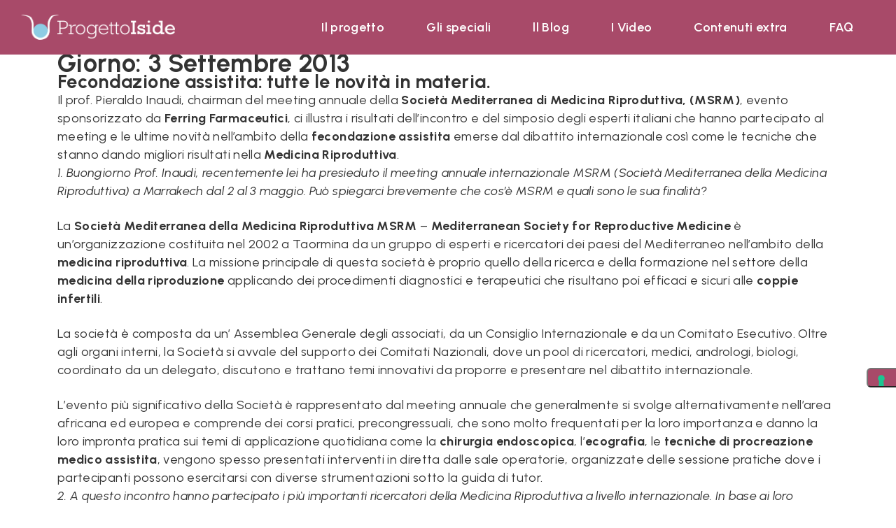

--- FILE ---
content_type: text/html; charset=UTF-8
request_url: https://www.progettoiside.it/2013/09/03/
body_size: 22831
content:
<!DOCTYPE html>
<html lang="it-IT">
<head>
	<meta charset="UTF-8">
	<meta name="viewport" content="width=device-width, initial-scale=1.0, viewport-fit=cover">		<meta name="robots" content="noindex, follow">

	<!-- This site is optimized with the Yoast SEO plugin v23.4 - https://yoast.com/wordpress/plugins/seo/ -->
	<title>3 Settembre 2013 - Progetto Iside - fecondazione assistita</title>
	<meta property="og:locale" content="it_IT">
	<meta property="og:type" content="website">
	<meta property="og:title" content="3 Settembre 2013 - Progetto Iside - fecondazione assistita">
	<meta property="og:url" content="https://www.progettoiside.it/2013/09/03/">
	<meta property="og:site_name" content="Progetto Iside - fecondazione assistita">
	<meta name="twitter:card" content="summary_large_image">
	<script type="application/ld+json" class="yoast-schema-graph">{"@context":"https://schema.org","@graph":[{"@type":"CollectionPage","@id":"https://www.progettoiside.it/2013/09/03/","url":"https://www.progettoiside.it/2013/09/03/","name":"3 Settembre 2013 - Progetto Iside - fecondazione assistita","isPartOf":{"@id":"https://www.progettoiside.it/#website"},"primaryImageOfPage":{"@id":"https://www.progettoiside.it/2013/09/03/#primaryimage"},"image":{"@id":"https://www.progettoiside.it/2013/09/03/#primaryimage"},"thumbnailUrl":"https://www.progettoiside.it/wp-content/uploads/2014/06/sofia_img_17.jpg","breadcrumb":{"@id":"https://www.progettoiside.it/2013/09/03/#breadcrumb"},"inLanguage":"it-IT"},{"@type":"ImageObject","inLanguage":"it-IT","@id":"https://www.progettoiside.it/2013/09/03/#primaryimage","url":"https://www.progettoiside.it/wp-content/uploads/2014/06/sofia_img_17.jpg","contentUrl":"https://www.progettoiside.it/wp-content/uploads/2014/06/sofia_img_17.jpg","width":600,"height":400},{"@type":"BreadcrumbList","@id":"https://www.progettoiside.it/2013/09/03/#breadcrumb","itemListElement":[{"@type":"ListItem","position":1,"name":"Home","item":"https://www.progettoiside.it/"},{"@type":"ListItem","position":2,"name":"Archivi per 3 Settembre 2013"}]},{"@type":"WebSite","@id":"https://www.progettoiside.it/#website","url":"https://www.progettoiside.it/","name":"Progetto Iside - fecondazione assistita","description":"Il portale dedicato alla fecondazione assistita","publisher":{"@id":"https://www.progettoiside.it/#organization"},"potentialAction":[{"@type":"SearchAction","target":{"@type":"EntryPoint","urlTemplate":"https://www.progettoiside.it/?s={search_term_string}"},"query-input":{"@type":"PropertyValueSpecification","valueRequired":true,"valueName":"search_term_string"}}],"inLanguage":"it-IT"},{"@type":"Organization","@id":"https://www.progettoiside.it/#organization","name":"Progetto Iside - fecondazione assistita","url":"https://www.progettoiside.it/","logo":{"@type":"ImageObject","inLanguage":"it-IT","@id":"https://www.progettoiside.it/#/schema/logo/image/","url":"https://www.progettoiside.it/wp-content/uploads/2022/04/Risorsa-1@3x.png","contentUrl":"https://www.progettoiside.it/wp-content/uploads/2022/04/Risorsa-1@3x.png","width":961,"height":160,"caption":"Progetto Iside - fecondazione assistita"},"image":{"@id":"https://www.progettoiside.it/#/schema/logo/image/"}}]}</script>
	<!-- / Yoast SEO plugin. -->


<script type="application/javascript" id="pys-version-script">console.log('PixelYourSite Free version 9.7.2');</script>
<link rel="dns-prefetch" href="//cdn.iubenda.com">
<link rel="dns-prefetch" href="//www.googletagmanager.com">
<link rel="alternate" type="application/rss+xml" title="Progetto Iside - fecondazione assistita » Feed" href="https://www.progettoiside.it/feed/">
<link rel="alternate" type="application/rss+xml" title="Progetto Iside - fecondazione assistita » Feed dei commenti" href="https://www.progettoiside.it/comments/feed/">
<script type="text/javascript">
/* <![CDATA[ */
window._wpemojiSettings = {"baseUrl":"https:\/\/s.w.org\/images\/core\/emoji\/15.0.3\/72x72\/","ext":".png","svgUrl":"https:\/\/s.w.org\/images\/core\/emoji\/15.0.3\/svg\/","svgExt":".svg","source":{"concatemoji":"https:\/\/www.progettoiside.it\/wp-includes\/js\/wp-emoji-release.min.js?ver=6.5.7"}};
/*! This file is auto-generated */
!function(i,n){var o,s,e;function c(e){try{var t={supportTests:e,timestamp:(new Date).valueOf()};sessionStorage.setItem(o,JSON.stringify(t))}catch(e){}}function p(e,t,n){e.clearRect(0,0,e.canvas.width,e.canvas.height),e.fillText(t,0,0);var t=new Uint32Array(e.getImageData(0,0,e.canvas.width,e.canvas.height).data),r=(e.clearRect(0,0,e.canvas.width,e.canvas.height),e.fillText(n,0,0),new Uint32Array(e.getImageData(0,0,e.canvas.width,e.canvas.height).data));return t.every(function(e,t){return e===r[t]})}function u(e,t,n){switch(t){case"flag":return n(e,"\ud83c\udff3\ufe0f\u200d\u26a7\ufe0f","\ud83c\udff3\ufe0f\u200b\u26a7\ufe0f")?!1:!n(e,"\ud83c\uddfa\ud83c\uddf3","\ud83c\uddfa\u200b\ud83c\uddf3")&&!n(e,"\ud83c\udff4\udb40\udc67\udb40\udc62\udb40\udc65\udb40\udc6e\udb40\udc67\udb40\udc7f","\ud83c\udff4\u200b\udb40\udc67\u200b\udb40\udc62\u200b\udb40\udc65\u200b\udb40\udc6e\u200b\udb40\udc67\u200b\udb40\udc7f");case"emoji":return!n(e,"\ud83d\udc26\u200d\u2b1b","\ud83d\udc26\u200b\u2b1b")}return!1}function f(e,t,n){var r="undefined"!=typeof WorkerGlobalScope&&self instanceof WorkerGlobalScope?new OffscreenCanvas(300,150):i.createElement("canvas"),a=r.getContext("2d",{willReadFrequently:!0}),o=(a.textBaseline="top",a.font="600 32px Arial",{});return e.forEach(function(e){o[e]=t(a,e,n)}),o}function t(e){var t=i.createElement("script");t.src=e,t.defer=!0,i.head.appendChild(t)}"undefined"!=typeof Promise&&(o="wpEmojiSettingsSupports",s=["flag","emoji"],n.supports={everything:!0,everythingExceptFlag:!0},e=new Promise(function(e){i.addEventListener("DOMContentLoaded",e,{once:!0})}),new Promise(function(t){var n=function(){try{var e=JSON.parse(sessionStorage.getItem(o));if("object"==typeof e&&"number"==typeof e.timestamp&&(new Date).valueOf()<e.timestamp+604800&&"object"==typeof e.supportTests)return e.supportTests}catch(e){}return null}();if(!n){if("undefined"!=typeof Worker&&"undefined"!=typeof OffscreenCanvas&&"undefined"!=typeof URL&&URL.createObjectURL&&"undefined"!=typeof Blob)try{var e="postMessage("+f.toString()+"("+[JSON.stringify(s),u.toString(),p.toString()].join(",")+"));",r=new Blob([e],{type:"text/javascript"}),a=new Worker(URL.createObjectURL(r),{name:"wpTestEmojiSupports"});return void(a.onmessage=function(e){c(n=e.data),a.terminate(),t(n)})}catch(e){}c(n=f(s,u,p))}t(n)}).then(function(e){for(var t in e)n.supports[t]=e[t],n.supports.everything=n.supports.everything&&n.supports[t],"flag"!==t&&(n.supports.everythingExceptFlag=n.supports.everythingExceptFlag&&n.supports[t]);n.supports.everythingExceptFlag=n.supports.everythingExceptFlag&&!n.supports.flag,n.DOMReady=!1,n.readyCallback=function(){n.DOMReady=!0}}).then(function(){return e}).then(function(){var e;n.supports.everything||(n.readyCallback(),(e=n.source||{}).concatemoji?t(e.concatemoji):e.wpemoji&&e.twemoji&&(t(e.twemoji),t(e.wpemoji)))}))}((window,document),window._wpemojiSettings);
/* ]]> */
</script>
<style id="wp-emoji-styles-inline-css" type="text/css">

	img.wp-smiley, img.emoji {
		display: inline !important;
		border: none !important;
		box-shadow: none !important;
		height: 1em !important;
		width: 1em !important;
		margin: 0 0.07em !important;
		vertical-align: -0.1em !important;
		background: none !important;
		padding: 0 !important;
	}
</style>
<link rel="stylesheet" id="wp-block-library-css" href="https://www.progettoiside.it/wp-includes/css/dist/block-library/style.min.css?ver=6.5.7" type="text/css" media="all">
<link rel="stylesheet" id="jet-engine-frontend-css" href="https://www.progettoiside.it/wp-content/plugins/jet-engine/assets/css/frontend.css?ver=3.1.2" type="text/css" media="all">
<style id="classic-theme-styles-inline-css" type="text/css">
/*! This file is auto-generated */
.wp-block-button__link{color:#fff;background-color:#32373c;border-radius:9999px;box-shadow:none;text-decoration:none;padding:calc(.667em + 2px) calc(1.333em + 2px);font-size:1.125em}.wp-block-file__button{background:#32373c;color:#fff;text-decoration:none}
</style>
<style id="global-styles-inline-css" type="text/css">
body{--wp--preset--color--black: #000000;--wp--preset--color--cyan-bluish-gray: #abb8c3;--wp--preset--color--white: #ffffff;--wp--preset--color--pale-pink: #f78da7;--wp--preset--color--vivid-red: #cf2e2e;--wp--preset--color--luminous-vivid-orange: #ff6900;--wp--preset--color--luminous-vivid-amber: #fcb900;--wp--preset--color--light-green-cyan: #7bdcb5;--wp--preset--color--vivid-green-cyan: #00d084;--wp--preset--color--pale-cyan-blue: #8ed1fc;--wp--preset--color--vivid-cyan-blue: #0693e3;--wp--preset--color--vivid-purple: #9b51e0;--wp--preset--gradient--vivid-cyan-blue-to-vivid-purple: linear-gradient(135deg,rgba(6,147,227,1) 0%,rgb(155,81,224) 100%);--wp--preset--gradient--light-green-cyan-to-vivid-green-cyan: linear-gradient(135deg,rgb(122,220,180) 0%,rgb(0,208,130) 100%);--wp--preset--gradient--luminous-vivid-amber-to-luminous-vivid-orange: linear-gradient(135deg,rgba(252,185,0,1) 0%,rgba(255,105,0,1) 100%);--wp--preset--gradient--luminous-vivid-orange-to-vivid-red: linear-gradient(135deg,rgba(255,105,0,1) 0%,rgb(207,46,46) 100%);--wp--preset--gradient--very-light-gray-to-cyan-bluish-gray: linear-gradient(135deg,rgb(238,238,238) 0%,rgb(169,184,195) 100%);--wp--preset--gradient--cool-to-warm-spectrum: linear-gradient(135deg,rgb(74,234,220) 0%,rgb(151,120,209) 20%,rgb(207,42,186) 40%,rgb(238,44,130) 60%,rgb(251,105,98) 80%,rgb(254,248,76) 100%);--wp--preset--gradient--blush-light-purple: linear-gradient(135deg,rgb(255,206,236) 0%,rgb(152,150,240) 100%);--wp--preset--gradient--blush-bordeaux: linear-gradient(135deg,rgb(254,205,165) 0%,rgb(254,45,45) 50%,rgb(107,0,62) 100%);--wp--preset--gradient--luminous-dusk: linear-gradient(135deg,rgb(255,203,112) 0%,rgb(199,81,192) 50%,rgb(65,88,208) 100%);--wp--preset--gradient--pale-ocean: linear-gradient(135deg,rgb(255,245,203) 0%,rgb(182,227,212) 50%,rgb(51,167,181) 100%);--wp--preset--gradient--electric-grass: linear-gradient(135deg,rgb(202,248,128) 0%,rgb(113,206,126) 100%);--wp--preset--gradient--midnight: linear-gradient(135deg,rgb(2,3,129) 0%,rgb(40,116,252) 100%);--wp--preset--font-size--small: 13px;--wp--preset--font-size--medium: 20px;--wp--preset--font-size--large: 36px;--wp--preset--font-size--x-large: 42px;--wp--preset--spacing--20: 0.44rem;--wp--preset--spacing--30: 0.67rem;--wp--preset--spacing--40: 1rem;--wp--preset--spacing--50: 1.5rem;--wp--preset--spacing--60: 2.25rem;--wp--preset--spacing--70: 3.38rem;--wp--preset--spacing--80: 5.06rem;--wp--preset--shadow--natural: 6px 6px 9px rgba(0, 0, 0, 0.2);--wp--preset--shadow--deep: 12px 12px 50px rgba(0, 0, 0, 0.4);--wp--preset--shadow--sharp: 6px 6px 0px rgba(0, 0, 0, 0.2);--wp--preset--shadow--outlined: 6px 6px 0px -3px rgba(255, 255, 255, 1), 6px 6px rgba(0, 0, 0, 1);--wp--preset--shadow--crisp: 6px 6px 0px rgba(0, 0, 0, 1);}:where(.is-layout-flex){gap: 0.5em;}:where(.is-layout-grid){gap: 0.5em;}body .is-layout-flex{display: flex;}body .is-layout-flex{flex-wrap: wrap;align-items: center;}body .is-layout-flex > *{margin: 0;}body .is-layout-grid{display: grid;}body .is-layout-grid > *{margin: 0;}:where(.wp-block-columns.is-layout-flex){gap: 2em;}:where(.wp-block-columns.is-layout-grid){gap: 2em;}:where(.wp-block-post-template.is-layout-flex){gap: 1.25em;}:where(.wp-block-post-template.is-layout-grid){gap: 1.25em;}.has-black-color{color: var(--wp--preset--color--black) !important;}.has-cyan-bluish-gray-color{color: var(--wp--preset--color--cyan-bluish-gray) !important;}.has-white-color{color: var(--wp--preset--color--white) !important;}.has-pale-pink-color{color: var(--wp--preset--color--pale-pink) !important;}.has-vivid-red-color{color: var(--wp--preset--color--vivid-red) !important;}.has-luminous-vivid-orange-color{color: var(--wp--preset--color--luminous-vivid-orange) !important;}.has-luminous-vivid-amber-color{color: var(--wp--preset--color--luminous-vivid-amber) !important;}.has-light-green-cyan-color{color: var(--wp--preset--color--light-green-cyan) !important;}.has-vivid-green-cyan-color{color: var(--wp--preset--color--vivid-green-cyan) !important;}.has-pale-cyan-blue-color{color: var(--wp--preset--color--pale-cyan-blue) !important;}.has-vivid-cyan-blue-color{color: var(--wp--preset--color--vivid-cyan-blue) !important;}.has-vivid-purple-color{color: var(--wp--preset--color--vivid-purple) !important;}.has-black-background-color{background-color: var(--wp--preset--color--black) !important;}.has-cyan-bluish-gray-background-color{background-color: var(--wp--preset--color--cyan-bluish-gray) !important;}.has-white-background-color{background-color: var(--wp--preset--color--white) !important;}.has-pale-pink-background-color{background-color: var(--wp--preset--color--pale-pink) !important;}.has-vivid-red-background-color{background-color: var(--wp--preset--color--vivid-red) !important;}.has-luminous-vivid-orange-background-color{background-color: var(--wp--preset--color--luminous-vivid-orange) !important;}.has-luminous-vivid-amber-background-color{background-color: var(--wp--preset--color--luminous-vivid-amber) !important;}.has-light-green-cyan-background-color{background-color: var(--wp--preset--color--light-green-cyan) !important;}.has-vivid-green-cyan-background-color{background-color: var(--wp--preset--color--vivid-green-cyan) !important;}.has-pale-cyan-blue-background-color{background-color: var(--wp--preset--color--pale-cyan-blue) !important;}.has-vivid-cyan-blue-background-color{background-color: var(--wp--preset--color--vivid-cyan-blue) !important;}.has-vivid-purple-background-color{background-color: var(--wp--preset--color--vivid-purple) !important;}.has-black-border-color{border-color: var(--wp--preset--color--black) !important;}.has-cyan-bluish-gray-border-color{border-color: var(--wp--preset--color--cyan-bluish-gray) !important;}.has-white-border-color{border-color: var(--wp--preset--color--white) !important;}.has-pale-pink-border-color{border-color: var(--wp--preset--color--pale-pink) !important;}.has-vivid-red-border-color{border-color: var(--wp--preset--color--vivid-red) !important;}.has-luminous-vivid-orange-border-color{border-color: var(--wp--preset--color--luminous-vivid-orange) !important;}.has-luminous-vivid-amber-border-color{border-color: var(--wp--preset--color--luminous-vivid-amber) !important;}.has-light-green-cyan-border-color{border-color: var(--wp--preset--color--light-green-cyan) !important;}.has-vivid-green-cyan-border-color{border-color: var(--wp--preset--color--vivid-green-cyan) !important;}.has-pale-cyan-blue-border-color{border-color: var(--wp--preset--color--pale-cyan-blue) !important;}.has-vivid-cyan-blue-border-color{border-color: var(--wp--preset--color--vivid-cyan-blue) !important;}.has-vivid-purple-border-color{border-color: var(--wp--preset--color--vivid-purple) !important;}.has-vivid-cyan-blue-to-vivid-purple-gradient-background{background: var(--wp--preset--gradient--vivid-cyan-blue-to-vivid-purple) !important;}.has-light-green-cyan-to-vivid-green-cyan-gradient-background{background: var(--wp--preset--gradient--light-green-cyan-to-vivid-green-cyan) !important;}.has-luminous-vivid-amber-to-luminous-vivid-orange-gradient-background{background: var(--wp--preset--gradient--luminous-vivid-amber-to-luminous-vivid-orange) !important;}.has-luminous-vivid-orange-to-vivid-red-gradient-background{background: var(--wp--preset--gradient--luminous-vivid-orange-to-vivid-red) !important;}.has-very-light-gray-to-cyan-bluish-gray-gradient-background{background: var(--wp--preset--gradient--very-light-gray-to-cyan-bluish-gray) !important;}.has-cool-to-warm-spectrum-gradient-background{background: var(--wp--preset--gradient--cool-to-warm-spectrum) !important;}.has-blush-light-purple-gradient-background{background: var(--wp--preset--gradient--blush-light-purple) !important;}.has-blush-bordeaux-gradient-background{background: var(--wp--preset--gradient--blush-bordeaux) !important;}.has-luminous-dusk-gradient-background{background: var(--wp--preset--gradient--luminous-dusk) !important;}.has-pale-ocean-gradient-background{background: var(--wp--preset--gradient--pale-ocean) !important;}.has-electric-grass-gradient-background{background: var(--wp--preset--gradient--electric-grass) !important;}.has-midnight-gradient-background{background: var(--wp--preset--gradient--midnight) !important;}.has-small-font-size{font-size: var(--wp--preset--font-size--small) !important;}.has-medium-font-size{font-size: var(--wp--preset--font-size--medium) !important;}.has-large-font-size{font-size: var(--wp--preset--font-size--large) !important;}.has-x-large-font-size{font-size: var(--wp--preset--font-size--x-large) !important;}
.wp-block-navigation a:where(:not(.wp-element-button)){color: inherit;}
:where(.wp-block-post-template.is-layout-flex){gap: 1.25em;}:where(.wp-block-post-template.is-layout-grid){gap: 1.25em;}
:where(.wp-block-columns.is-layout-flex){gap: 2em;}:where(.wp-block-columns.is-layout-grid){gap: 2em;}
.wp-block-pullquote{font-size: 1.5em;line-height: 1.6;}
</style>
<link rel="stylesheet" id="general_css-css" href="https://www.progettoiside.it/wp-content/themes/grupoweb/assets/css/general.css?ver=6.5.7" type="text/css" media="all">
<link rel="stylesheet" id="grupoweb_css-css" href="https://www.progettoiside.it/wp-content/themes/grupoweb/assets/css/grupoweb.css?ver=6.5.7" type="text/css" media="all">
<link rel="stylesheet" id="grupoweb-style-css" href="https://www.progettoiside.it/wp-content/themes/grupoweb/style.css?ver=6.5.7" type="text/css" media="all">
<link rel="stylesheet" id="jet-blocks-css" href="https://www.progettoiside.it/wp-content/uploads/elementor/css/custom-jet-blocks.css?ver=1.3.5" type="text/css" media="all">
<link rel="stylesheet" id="elementor-icons-css" href="https://www.progettoiside.it/wp-content/plugins/elementor/assets/lib/eicons/css/elementor-icons.min.css?ver=5.29.0" type="text/css" media="all">
<link rel="stylesheet" id="elementor-frontend-css" href="https://www.progettoiside.it/wp-content/uploads/elementor/css/custom-frontend-lite.min.css?ver=1698662081" type="text/css" media="all">
<link rel="stylesheet" id="swiper-css" href="https://www.progettoiside.it/wp-content/plugins/elementor/assets/lib/swiper/v8/css/swiper.min.css?ver=8.4.5" type="text/css" media="all">
<link rel="stylesheet" id="elementor-post-4268-css" href="https://www.progettoiside.it/wp-content/uploads/elementor/css/post-4268.css?ver=1698662081" type="text/css" media="all">
<link rel="stylesheet" id="elementor-pro-css" href="https://www.progettoiside.it/wp-content/uploads/elementor/css/custom-pro-frontend-lite.min.css?ver=1698662081" type="text/css" media="all">
<link rel="stylesheet" id="elementor-global-css" href="https://www.progettoiside.it/wp-content/uploads/elementor/css/global.css?ver=1698662082" type="text/css" media="all">
<link rel="stylesheet" id="elementor-post-4274-css" href="https://www.progettoiside.it/wp-content/uploads/elementor/css/post-4274.css?ver=1698662082" type="text/css" media="all">
<link rel="stylesheet" id="elementor-post-4321-css" href="https://www.progettoiside.it/wp-content/uploads/elementor/css/post-4321.css?ver=1744790666" type="text/css" media="all">
<link rel="stylesheet" id="__EPYT__style-css" href="https://www.progettoiside.it/wp-content/plugins/youtube-embed-plus/styles/ytprefs.min.css?ver=14.2.1.2" type="text/css" media="all">
<style id="__EPYT__style-inline-css" type="text/css">

                .epyt-gallery-thumb {
                        width: 33.333%;
                }
                
</style>
<style id="rocket-lazyload-inline-css" type="text/css">
.rll-youtube-player{position:relative;padding-bottom:56.23%;height:0;overflow:hidden;max-width:100%;}.rll-youtube-player:focus-within{outline: 2px solid currentColor;outline-offset: 5px;}.rll-youtube-player iframe{position:absolute;top:0;left:0;width:100%;height:100%;z-index:100;background:0 0}.rll-youtube-player img{bottom:0;display:block;left:0;margin:auto;max-width:100%;width:100%;position:absolute;right:0;top:0;border:none;height:auto;-webkit-transition:.4s all;-moz-transition:.4s all;transition:.4s all}.rll-youtube-player img:hover{-webkit-filter:brightness(75%)}.rll-youtube-player .play{height:100%;width:100%;left:0;top:0;position:absolute;background:url(https://www.progettoiside.it/wp-content/plugins/wp-rocket/assets/img/youtube.png) no-repeat center;background-color: transparent !important;cursor:pointer;border:none;}
</style>
<link rel="stylesheet" id="google-fonts-1-css" href="https://fonts.googleapis.com/css?family=DM+Serif+Display%3A100%2C100italic%2C200%2C200italic%2C300%2C300italic%2C400%2C400italic%2C500%2C500italic%2C600%2C600italic%2C700%2C700italic%2C800%2C800italic%2C900%2C900italic%7CUrbanist%3A100%2C100italic%2C200%2C200italic%2C300%2C300italic%2C400%2C400italic%2C500%2C500italic%2C600%2C600italic%2C700%2C700italic%2C800%2C800italic%2C900%2C900italic%7CMontserrat%3A100%2C100italic%2C200%2C200italic%2C300%2C300italic%2C400%2C400italic%2C500%2C500italic%2C600%2C600italic%2C700%2C700italic%2C800%2C800italic%2C900%2C900italic&amp;display=auto&amp;ver=6.5.7" type="text/css" media="all">
<link rel="stylesheet" id="elementor-icons-shared-0-css" href="https://www.progettoiside.it/wp-content/plugins/elementor/assets/lib/font-awesome/css/fontawesome.min.css?ver=5.15.3" type="text/css" media="all">
<link rel="stylesheet" id="elementor-icons-fa-solid-css" href="https://www.progettoiside.it/wp-content/plugins/elementor/assets/lib/font-awesome/css/solid.min.css?ver=5.15.3" type="text/css" media="all">
<link rel="stylesheet" id="elementor-icons-fa-brands-css" href="https://www.progettoiside.it/wp-content/plugins/elementor/assets/lib/font-awesome/css/brands.min.css?ver=5.15.3" type="text/css" media="all">
<link rel="preconnect" href="https://fonts.gstatic.com/" crossorigin>
<script type="text/javascript" class=" _iub_cs_skip" id="iubenda-head-inline-scripts-0">
/* <![CDATA[ */
var _iub = _iub || [];
_iub.csConfiguration = {"consentOnContinuedBrowsing":false,"cookiePolicyInOtherWindow":true,"floatingPreferencesButtonCaptionColor":"#ffffff","floatingPreferencesButtonColor":"#a84a69","floatingPreferencesButtonDisplay":"anchored-center-right","invalidateConsentWithoutLog":true,"perPurposeConsent":true,"siteId":2629934,"whitelabel":false,"cookiePolicyId":36897909,"lang":"it","cookiePolicyUrl":"https://progettoiside.it/privacy/", "banner":{ "acceptButtonColor":"#8ecce4","acceptButtonDisplay":true,"backgroundColor":"#a84a69","closeButtonDisplay":false,"customizeButtonCaptionColor":"#212121","customizeButtonColor":"#ffffff","customizeButtonDisplay":true,"explicitWithdrawal":true,"fontSize":"16px","listPurposes":true,"position":"float-bottom-center","rejectButtonColor":"#cecece","rejectButtonDisplay":true }};
/* ]]> */
</script>
<script type="text/javascript" charset="UTF-8" async="" class=" _iub_cs_skip" src="//cdn.iubenda.com/cs/iubenda_cs.js?ver=3.11.0" id="iubenda-head-scripts-0-js"></script>
<script type="text/javascript" src="https://www.progettoiside.it/wp-content/themes/grupoweb/assets/js/general.js?ver=6.5.7" id="general_js-js"></script>
<script type="text/javascript" src="https://www.progettoiside.it/wp-content/themes/grupoweb/assets/js/grupoweb.js?ver=6.5.7" id="grupoweb_js-js"></script>
<script type="text/javascript" src="https://www.progettoiside.it/wp-includes/js/jquery/jquery.min.js?ver=3.7.1" id="jquery-core-js"></script>
<script type="text/javascript" src="https://www.progettoiside.it/wp-includes/js/jquery/jquery-migrate.min.js?ver=3.4.1" id="jquery-migrate-js"></script>
<script type="text/javascript" src="https://www.progettoiside.it/wp-content/plugins/pixelyoursite/dist/scripts/jquery.bind-first-0.2.3.min.js?ver=6.5.7" id="jquery-bind-first-js"></script>
<script type="text/javascript" src="https://www.progettoiside.it/wp-content/plugins/pixelyoursite/dist/scripts/js.cookie-2.1.3.min.js?ver=2.1.3" id="js-cookie-pys-js"></script>
<script type="text/javascript" id="pys-js-extra">
/* <![CDATA[ */
var pysOptions = {"staticEvents":{"facebook":{"custom_event":[{"delay":0,"type":"static","custom_event_post_id":5581,"name":"ViewContent","pixelIds":["1235951134314975"],"eventID":"f467c49a-2012-446e-82c7-bbd2b09ba190","params":{"page_title":"Giorno: <span>3 Settembre 2013<\/span>","post_type":"archive","plugin":"PixelYourSite","user_role":"guest","event_url":"www.progettoiside.it\/2013\/09\/03\/"},"e_id":"custom_event","ids":[],"hasTimeWindow":false,"timeWindow":0,"woo_order":"","edd_order":""}],"init_event":[{"delay":0,"type":"static","name":"PageView","pixelIds":["1235951134314975"],"eventID":"16a2dc48-2270-416c-8f38-a2662635cfed","params":{"page_title":"Giorno: <span>3 Settembre 2013<\/span>","post_type":"archive","plugin":"PixelYourSite","user_role":"guest","event_url":"www.progettoiside.it\/2013\/09\/03\/"},"e_id":"init_event","ids":[],"hasTimeWindow":false,"timeWindow":0,"woo_order":"","edd_order":""}]}},"dynamicEvents":[],"triggerEvents":[],"triggerEventTypes":[],"facebook":{"pixelIds":["1235951134314975"],"advancedMatching":[],"advancedMatchingEnabled":true,"removeMetadata":false,"contentParams":{"post_type":"post","post_id":608,"content_name":"Convegno sulla Medicina Riproduttiva: intervista a P. Inaudi","tags":"fecondazione assistita, medicina riproduttiva","categories":"Procreazione"},"commentEventEnabled":true,"wooVariableAsSimple":false,"downloadEnabled":true,"formEventEnabled":true,"serverApiEnabled":true,"wooCRSendFromServer":false,"send_external_id":null},"debug":"","siteUrl":"https:\/\/www.progettoiside.it","ajaxUrl":"https:\/\/www.progettoiside.it\/wp-admin\/admin-ajax.php","ajax_event":"47fbc3228d","enable_remove_download_url_param":"1","cookie_duration":"7","last_visit_duration":"60","enable_success_send_form":"","ajaxForServerEvent":"1","ajaxForServerStaticEvent":"1","send_external_id":"1","external_id_expire":"180","google_consent_mode":"1","gdpr":{"ajax_enabled":false,"all_disabled_by_api":false,"facebook_disabled_by_api":false,"analytics_disabled_by_api":false,"google_ads_disabled_by_api":false,"pinterest_disabled_by_api":false,"bing_disabled_by_api":false,"externalID_disabled_by_api":false,"facebook_prior_consent_enabled":true,"analytics_prior_consent_enabled":true,"google_ads_prior_consent_enabled":null,"pinterest_prior_consent_enabled":true,"bing_prior_consent_enabled":true,"cookiebot_integration_enabled":false,"cookiebot_facebook_consent_category":"marketing","cookiebot_analytics_consent_category":"statistics","cookiebot_tiktok_consent_category":"marketing","cookiebot_google_ads_consent_category":null,"cookiebot_pinterest_consent_category":"marketing","cookiebot_bing_consent_category":"marketing","consent_magic_integration_enabled":false,"real_cookie_banner_integration_enabled":false,"cookie_notice_integration_enabled":false,"cookie_law_info_integration_enabled":false,"analytics_storage":{"enabled":true,"value":"granted","filter":false},"ad_storage":{"enabled":true,"value":"granted","filter":false},"ad_user_data":{"enabled":true,"value":"granted","filter":false},"ad_personalization":{"enabled":true,"value":"granted","filter":false}},"cookie":{"disabled_all_cookie":false,"disabled_start_session_cookie":false,"disabled_advanced_form_data_cookie":false,"disabled_landing_page_cookie":false,"disabled_first_visit_cookie":false,"disabled_trafficsource_cookie":false,"disabled_utmTerms_cookie":false,"disabled_utmId_cookie":false},"tracking_analytics":{"TrafficSource":"direct","TrafficLanding":"undefined","TrafficUtms":[],"TrafficUtmsId":[]},"woo":{"enabled":false},"edd":{"enabled":false}};
/* ]]> */
</script>
<script type="text/javascript" src="https://www.progettoiside.it/wp-content/plugins/pixelyoursite/dist/scripts/public.js?ver=9.7.2" id="pys-js"></script>

<!-- Snippet del tag Google (gtag.js) aggiunto da Site Kit -->

<!-- Snippet Google Analytics aggiunto da Site Kit -->
<script type="text/plain" src="https://www.googletagmanager.com/gtag/js?id=G-ZZHJS53LH3" id="google_gtagjs-js" async class=" _iub_cs_activate" data-iub-purposes="4"></script>
<script type="text/javascript" id="google_gtagjs-js-after">
/* <![CDATA[ */
window.dataLayer = window.dataLayer || [];function gtag(){dataLayer.push(arguments);}
gtag("set","linker",{"domains":["www.progettoiside.it"]});
gtag("js", new Date());
gtag("set", "developer_id.dZTNiMT", true);
gtag("config", "G-ZZHJS53LH3");
/* ]]> */
</script>

<!-- Snippet del tag Google (gtag.js) finale aggiunto da Site Kit -->
<script type="text/javascript" id="__ytprefs__-js-extra">
/* <![CDATA[ */
var _EPYT_ = {"ajaxurl":"https:\/\/www.progettoiside.it\/wp-admin\/admin-ajax.php","security":"3fbee9ecdd","gallery_scrolloffset":"20","eppathtoscripts":"https:\/\/www.progettoiside.it\/wp-content\/plugins\/youtube-embed-plus\/scripts\/","eppath":"https:\/\/www.progettoiside.it\/wp-content\/plugins\/youtube-embed-plus\/","epresponsiveselector":"[\"iframe.__youtube_prefs__\",\"iframe[src*='youtube.com']\",\"iframe[src*='youtube-nocookie.com']\",\"iframe[data-ep-src*='youtube.com']\",\"iframe[data-ep-src*='youtube-nocookie.com']\",\"iframe[data-ep-gallerysrc*='youtube.com']\"]","epdovol":"1","version":"14.2.1.2","evselector":"iframe.__youtube_prefs__[src], iframe[src*=\"youtube.com\/embed\/\"], iframe[src*=\"youtube-nocookie.com\/embed\/\"]","ajax_compat":"","maxres_facade":"eager","ytapi_load":"light","pause_others":"","stopMobileBuffer":"1","facade_mode":"","not_live_on_channel":"","vi_active":"","vi_js_posttypes":[]};
/* ]]> */
</script>
<script type="text/javascript" src="https://www.progettoiside.it/wp-content/plugins/youtube-embed-plus/scripts/ytprefs.min.js?ver=14.2.1.2" id="__ytprefs__-js"></script>
<link rel="https://api.w.org/" href="https://www.progettoiside.it/wp-json/">
<link rel="EditURI" type="application/rsd+xml" title="RSD" href="https://www.progettoiside.it/xmlrpc.php?rsd">
<meta name="generator" content="WordPress 6.5.7">
<meta name="generator" content="Site Kit by Google 1.135.0">
		<script>
		(function(h,o,t,j,a,r){
			h.hj=h.hj||function(){(h.hj.q=h.hj.q||[]).push(arguments)};
			h._hjSettings={hjid:2982882,hjsv:5};
			a=o.getElementsByTagName('head')[0];
			r=o.createElement('script');r.async=1;
			r.src=t+h._hjSettings.hjid+j+h._hjSettings.hjsv;
			a.appendChild(r);
		})(window,document,'//static.hotjar.com/c/hotjar-','.js?sv=');
		</script>
		<meta name="generator" content="Elementor 3.21.6; features: e_optimized_assets_loading, e_optimized_css_loading, additional_custom_breakpoints; settings: css_print_method-external, google_font-enabled, font_display-auto">
<link rel="icon" href="https://www.progettoiside.it/wp-content/uploads/2022/04/favicon.png" sizes="32x32">
<link rel="icon" href="https://www.progettoiside.it/wp-content/uploads/2022/04/favicon.png" sizes="192x192">
<link rel="apple-touch-icon" href="https://www.progettoiside.it/wp-content/uploads/2022/04/favicon.png">
<meta name="msapplication-TileImage" content="https://www.progettoiside.it/wp-content/uploads/2022/04/favicon.png">
		<style type="text/css" id="wp-custom-css">
			span.elementor-icon-list-text.elementor-post-info__item.elementor-post-info__item--type-date { 
  display: none; 
}		</style>
		<noscript><style id="rocket-lazyload-nojs-css">.rll-youtube-player, [data-lazy-src]{display:none !important;}</style></noscript>
</head>
<body data-rsssl="1" class="archive date wp-custom-logo elementor-default elementor-kit-4268">
		<div data-elementor-type="header" data-elementor-id="4274" class="elementor elementor-4274 elementor-location-header" data-elementor-post-type="elementor_library">
					<div class="elementor-section-wrap">
								<section class="elementor-section elementor-top-section elementor-element elementor-element-00cc8d5 elementor-section-content-middle elementor-section-boxed elementor-section-height-default elementor-section-height-default" data-id="00cc8d5" data-element_type="section" data-settings="{&quot;background_background&quot;:&quot;classic&quot;}">
						<div class="elementor-container elementor-column-gap-no">
					<div class="elementor-column elementor-col-50 elementor-top-column elementor-element elementor-element-99879de" data-id="99879de" data-element_type="column">
			<div class="elementor-widget-wrap elementor-element-populated">
						<div class="elementor-element elementor-element-73fdef0 elementor-widget elementor-widget-theme-site-logo elementor-widget-image" data-id="73fdef0" data-element_type="widget" data-widget_type="theme-site-logo.default">
				<div class="elementor-widget-container">
			<style>/*! elementor - v3.21.0 - 20-05-2024 */
.elementor-widget-image{text-align:center}.elementor-widget-image a{display:inline-block}.elementor-widget-image a img[src$=".svg"]{width:48px}.elementor-widget-image img{vertical-align:middle;display:inline-block}</style>					<div class="elementor-image">
								<a href="https://www.progettoiside.it">
			<img fetchpriority="high" width="961" height="160" src="data:image/svg+xml,%3Csvg%20xmlns='http://www.w3.org/2000/svg'%20viewBox='0%200%20961%20160'%3E%3C/svg%3E" class="attachment-full size-full wp-image-4964" alt="" data-lazy-srcset="https://www.progettoiside.it/wp-content/uploads/2022/04/Risorsa-1@3x.png 961w, https://www.progettoiside.it/wp-content/uploads/2022/04/Risorsa-1@3x-300x50.png 300w, https://www.progettoiside.it/wp-content/uploads/2022/04/Risorsa-1@3x-768x128.png 768w" data-lazy-sizes="(max-width: 961px) 100vw, 961px" data-lazy-src="https://www.progettoiside.it/wp-content/uploads/2022/04/Risorsa-1@3x.png"><noscript><img fetchpriority="high" width="961" height="160" src="https://www.progettoiside.it/wp-content/uploads/2022/04/Risorsa-1@3x.png" class="attachment-full size-full wp-image-4964" alt="" srcset="https://www.progettoiside.it/wp-content/uploads/2022/04/Risorsa-1@3x.png 961w, https://www.progettoiside.it/wp-content/uploads/2022/04/Risorsa-1@3x-300x50.png 300w, https://www.progettoiside.it/wp-content/uploads/2022/04/Risorsa-1@3x-768x128.png 768w" sizes="(max-width: 961px) 100vw, 961px"></noscript>				</a>
										</div>
						</div>
				</div>
					</div>
		</div>
				<div class="elementor-column elementor-col-50 elementor-top-column elementor-element elementor-element-4eafa7f" data-id="4eafa7f" data-element_type="column">
			<div class="elementor-widget-wrap elementor-element-populated">
						<div class="elementor-element elementor-element-8e2c625 elementor-nav-menu__align-right elementor-nav-menu--stretch elementor-hidden-tablet elementor-hidden-mobile elementor-nav-menu--dropdown-tablet elementor-nav-menu__text-align-aside elementor-nav-menu--toggle elementor-nav-menu--burger elementor-widget elementor-widget-nav-menu" data-id="8e2c625" data-element_type="widget" data-settings="{&quot;submenu_icon&quot;:{&quot;value&quot;:&quot;&lt;i class=\&quot;\&quot;&gt;&lt;\/i&gt;&quot;,&quot;library&quot;:&quot;&quot;},&quot;full_width&quot;:&quot;stretch&quot;,&quot;layout&quot;:&quot;horizontal&quot;,&quot;toggle&quot;:&quot;burger&quot;}" data-widget_type="nav-menu.default">
				<div class="elementor-widget-container">
			<link rel="stylesheet" href="https://www.progettoiside.it/wp-content/uploads/elementor/css/custom-pro-widget-nav-menu.min.css?ver=1698662082">			<nav class="elementor-nav-menu--main elementor-nav-menu__container elementor-nav-menu--layout-horizontal e--pointer-underline e--animation-grow">
				<ul id="menu-1-8e2c625" class="elementor-nav-menu">
<li class="menu-item menu-item-type-post_type menu-item-object-page menu-item-4480"><a href="https://www.progettoiside.it/il-progetto/" class="elementor-item">Il progetto</a></li>
<li class="menu-item menu-item-type-post_type_archive menu-item-object-gli-speciali menu-item-5253"><a href="https://www.progettoiside.it/gli-speciali/" class="elementor-item">Gli speciali</a></li>
<li class="menu-item menu-item-type-post_type menu-item-object-page current_page_parent menu-item-has-children menu-item-4535">
<a href="https://www.progettoiside.it/ll-blog/" class="elementor-item">ll Blog</a>
<ul class="sub-menu elementor-nav-menu--dropdown">
	<li class="menu-item menu-item-type-taxonomy menu-item-object-category menu-item-4569"><a href="https://www.progettoiside.it/category/fertilita/" class="elementor-sub-item">Fertilità</a></li>
	<li class="menu-item menu-item-type-taxonomy menu-item-object-category menu-item-4909"><a href="https://www.progettoiside.it/category/news/" class="elementor-sub-item">News</a></li>
	<li class="menu-item menu-item-type-taxonomy menu-item-object-category menu-item-4571"><a href="https://www.progettoiside.it/category/procreazione/" class="elementor-sub-item">Procreazione</a></li>
	<li class="menu-item menu-item-type-taxonomy menu-item-object-category menu-item-4572"><a href="https://www.progettoiside.it/category/tecniche-di-pma/" class="elementor-sub-item">Tecniche di PMA</a></li>
</ul>
</li>
<li class="menu-item menu-item-type-post_type_archive menu-item-object-video menu-item-4744"><a href="https://www.progettoiside.it/video/" class="elementor-item">I Video</a></li>
<li class="menu-item menu-item-type-custom menu-item-object-custom menu-item-has-children menu-item-4318">
<a href="#" class="elementor-item elementor-item-anchor">Contenuti extra</a>
<ul class="sub-menu elementor-nav-menu--dropdown">
	<li class="menu-item menu-item-type-post_type menu-item-object-page menu-item-4607"><a href="https://www.progettoiside.it/diari/" class="elementor-sub-item">I Diari</a></li>
	<li class="menu-item menu-item-type-post_type_archive menu-item-object-letture-consigliate menu-item-4630"><a href="https://www.progettoiside.it/letture-consigliate/" class="elementor-sub-item">Letture consigliate</a></li>
	<li class="menu-item menu-item-type-post_type_archive menu-item-object-intervista menu-item-4609"><a href="https://www.progettoiside.it/interviste/" class="elementor-sub-item">Interviste</a></li>
</ul>
</li>
<li class="menu-item menu-item-type-post_type_archive menu-item-object-faq menu-item-4903"><a href="https://www.progettoiside.it/faq/" class="elementor-item">FAQ</a></li>
</ul>			</nav>
					<div class="elementor-menu-toggle" role="button" tabindex="0" aria-label="Menu di commutazione" aria-expanded="false">
			<i aria-hidden="true" role="presentation" class="elementor-menu-toggle__icon--open eicon-menu-bar"></i><i aria-hidden="true" role="presentation" class="elementor-menu-toggle__icon--close eicon-close"></i>			<span class="elementor-screen-only">Menu</span>
		</div>
					<nav class="elementor-nav-menu--dropdown elementor-nav-menu__container" aria-hidden="true">
				<ul id="menu-2-8e2c625" class="elementor-nav-menu">
<li class="menu-item menu-item-type-post_type menu-item-object-page menu-item-4480"><a href="https://www.progettoiside.it/il-progetto/" class="elementor-item" tabindex="-1">Il progetto</a></li>
<li class="menu-item menu-item-type-post_type_archive menu-item-object-gli-speciali menu-item-5253"><a href="https://www.progettoiside.it/gli-speciali/" class="elementor-item" tabindex="-1">Gli speciali</a></li>
<li class="menu-item menu-item-type-post_type menu-item-object-page current_page_parent menu-item-has-children menu-item-4535">
<a href="https://www.progettoiside.it/ll-blog/" class="elementor-item" tabindex="-1">ll Blog</a>
<ul class="sub-menu elementor-nav-menu--dropdown">
	<li class="menu-item menu-item-type-taxonomy menu-item-object-category menu-item-4569"><a href="https://www.progettoiside.it/category/fertilita/" class="elementor-sub-item" tabindex="-1">Fertilità</a></li>
	<li class="menu-item menu-item-type-taxonomy menu-item-object-category menu-item-4909"><a href="https://www.progettoiside.it/category/news/" class="elementor-sub-item" tabindex="-1">News</a></li>
	<li class="menu-item menu-item-type-taxonomy menu-item-object-category menu-item-4571"><a href="https://www.progettoiside.it/category/procreazione/" class="elementor-sub-item" tabindex="-1">Procreazione</a></li>
	<li class="menu-item menu-item-type-taxonomy menu-item-object-category menu-item-4572"><a href="https://www.progettoiside.it/category/tecniche-di-pma/" class="elementor-sub-item" tabindex="-1">Tecniche di PMA</a></li>
</ul>
</li>
<li class="menu-item menu-item-type-post_type_archive menu-item-object-video menu-item-4744"><a href="https://www.progettoiside.it/video/" class="elementor-item" tabindex="-1">I Video</a></li>
<li class="menu-item menu-item-type-custom menu-item-object-custom menu-item-has-children menu-item-4318">
<a href="#" class="elementor-item elementor-item-anchor" tabindex="-1">Contenuti extra</a>
<ul class="sub-menu elementor-nav-menu--dropdown">
	<li class="menu-item menu-item-type-post_type menu-item-object-page menu-item-4607"><a href="https://www.progettoiside.it/diari/" class="elementor-sub-item" tabindex="-1">I Diari</a></li>
	<li class="menu-item menu-item-type-post_type_archive menu-item-object-letture-consigliate menu-item-4630"><a href="https://www.progettoiside.it/letture-consigliate/" class="elementor-sub-item" tabindex="-1">Letture consigliate</a></li>
	<li class="menu-item menu-item-type-post_type_archive menu-item-object-intervista menu-item-4609"><a href="https://www.progettoiside.it/interviste/" class="elementor-sub-item" tabindex="-1">Interviste</a></li>
</ul>
</li>
<li class="menu-item menu-item-type-post_type_archive menu-item-object-faq menu-item-4903"><a href="https://www.progettoiside.it/faq/" class="elementor-item" tabindex="-1">FAQ</a></li>
</ul>			</nav>
				</div>
				</div>
				<div class="elementor-element elementor-element-faea829 elementor-nav-menu__align-right elementor-nav-menu--stretch elementor-nav-menu__text-align-center elementor-hidden-widescreen elementor-hidden-desktop elementor-hidden-laptop elementor-nav-menu--dropdown-tablet elementor-nav-menu--toggle elementor-nav-menu--burger elementor-widget elementor-widget-nav-menu" data-id="faea829" data-element_type="widget" data-settings="{&quot;submenu_icon&quot;:{&quot;value&quot;:&quot;&lt;i class=\&quot;fas fa-chevron-down\&quot;&gt;&lt;\/i&gt;&quot;,&quot;library&quot;:&quot;fa-solid&quot;},&quot;full_width&quot;:&quot;stretch&quot;,&quot;layout&quot;:&quot;horizontal&quot;,&quot;toggle&quot;:&quot;burger&quot;}" data-widget_type="nav-menu.default">
				<div class="elementor-widget-container">
						<nav class="elementor-nav-menu--main elementor-nav-menu__container elementor-nav-menu--layout-horizontal e--pointer-underline e--animation-grow">
				<ul id="menu-1-faea829" class="elementor-nav-menu">
<li class="menu-item menu-item-type-post_type menu-item-object-page menu-item-4480"><a href="https://www.progettoiside.it/il-progetto/" class="elementor-item">Il progetto</a></li>
<li class="menu-item menu-item-type-post_type_archive menu-item-object-gli-speciali menu-item-5253"><a href="https://www.progettoiside.it/gli-speciali/" class="elementor-item">Gli speciali</a></li>
<li class="menu-item menu-item-type-post_type menu-item-object-page current_page_parent menu-item-has-children menu-item-4535">
<a href="https://www.progettoiside.it/ll-blog/" class="elementor-item">ll Blog</a>
<ul class="sub-menu elementor-nav-menu--dropdown">
	<li class="menu-item menu-item-type-taxonomy menu-item-object-category menu-item-4569"><a href="https://www.progettoiside.it/category/fertilita/" class="elementor-sub-item">Fertilità</a></li>
	<li class="menu-item menu-item-type-taxonomy menu-item-object-category menu-item-4909"><a href="https://www.progettoiside.it/category/news/" class="elementor-sub-item">News</a></li>
	<li class="menu-item menu-item-type-taxonomy menu-item-object-category menu-item-4571"><a href="https://www.progettoiside.it/category/procreazione/" class="elementor-sub-item">Procreazione</a></li>
	<li class="menu-item menu-item-type-taxonomy menu-item-object-category menu-item-4572"><a href="https://www.progettoiside.it/category/tecniche-di-pma/" class="elementor-sub-item">Tecniche di PMA</a></li>
</ul>
</li>
<li class="menu-item menu-item-type-post_type_archive menu-item-object-video menu-item-4744"><a href="https://www.progettoiside.it/video/" class="elementor-item">I Video</a></li>
<li class="menu-item menu-item-type-custom menu-item-object-custom menu-item-has-children menu-item-4318">
<a href="#" class="elementor-item elementor-item-anchor">Contenuti extra</a>
<ul class="sub-menu elementor-nav-menu--dropdown">
	<li class="menu-item menu-item-type-post_type menu-item-object-page menu-item-4607"><a href="https://www.progettoiside.it/diari/" class="elementor-sub-item">I Diari</a></li>
	<li class="menu-item menu-item-type-post_type_archive menu-item-object-letture-consigliate menu-item-4630"><a href="https://www.progettoiside.it/letture-consigliate/" class="elementor-sub-item">Letture consigliate</a></li>
	<li class="menu-item menu-item-type-post_type_archive menu-item-object-intervista menu-item-4609"><a href="https://www.progettoiside.it/interviste/" class="elementor-sub-item">Interviste</a></li>
</ul>
</li>
<li class="menu-item menu-item-type-post_type_archive menu-item-object-faq menu-item-4903"><a href="https://www.progettoiside.it/faq/" class="elementor-item">FAQ</a></li>
</ul>			</nav>
					<div class="elementor-menu-toggle" role="button" tabindex="0" aria-label="Menu di commutazione" aria-expanded="false">
			<i aria-hidden="true" role="presentation" class="elementor-menu-toggle__icon--open eicon-menu-bar"></i><i aria-hidden="true" role="presentation" class="elementor-menu-toggle__icon--close eicon-close"></i>			<span class="elementor-screen-only">Menu</span>
		</div>
					<nav class="elementor-nav-menu--dropdown elementor-nav-menu__container" aria-hidden="true">
				<ul id="menu-2-faea829" class="elementor-nav-menu">
<li class="menu-item menu-item-type-post_type menu-item-object-page menu-item-4480"><a href="https://www.progettoiside.it/il-progetto/" class="elementor-item" tabindex="-1">Il progetto</a></li>
<li class="menu-item menu-item-type-post_type_archive menu-item-object-gli-speciali menu-item-5253"><a href="https://www.progettoiside.it/gli-speciali/" class="elementor-item" tabindex="-1">Gli speciali</a></li>
<li class="menu-item menu-item-type-post_type menu-item-object-page current_page_parent menu-item-has-children menu-item-4535">
<a href="https://www.progettoiside.it/ll-blog/" class="elementor-item" tabindex="-1">ll Blog</a>
<ul class="sub-menu elementor-nav-menu--dropdown">
	<li class="menu-item menu-item-type-taxonomy menu-item-object-category menu-item-4569"><a href="https://www.progettoiside.it/category/fertilita/" class="elementor-sub-item" tabindex="-1">Fertilità</a></li>
	<li class="menu-item menu-item-type-taxonomy menu-item-object-category menu-item-4909"><a href="https://www.progettoiside.it/category/news/" class="elementor-sub-item" tabindex="-1">News</a></li>
	<li class="menu-item menu-item-type-taxonomy menu-item-object-category menu-item-4571"><a href="https://www.progettoiside.it/category/procreazione/" class="elementor-sub-item" tabindex="-1">Procreazione</a></li>
	<li class="menu-item menu-item-type-taxonomy menu-item-object-category menu-item-4572"><a href="https://www.progettoiside.it/category/tecniche-di-pma/" class="elementor-sub-item" tabindex="-1">Tecniche di PMA</a></li>
</ul>
</li>
<li class="menu-item menu-item-type-post_type_archive menu-item-object-video menu-item-4744"><a href="https://www.progettoiside.it/video/" class="elementor-item" tabindex="-1">I Video</a></li>
<li class="menu-item menu-item-type-custom menu-item-object-custom menu-item-has-children menu-item-4318">
<a href="#" class="elementor-item elementor-item-anchor" tabindex="-1">Contenuti extra</a>
<ul class="sub-menu elementor-nav-menu--dropdown">
	<li class="menu-item menu-item-type-post_type menu-item-object-page menu-item-4607"><a href="https://www.progettoiside.it/diari/" class="elementor-sub-item" tabindex="-1">I Diari</a></li>
	<li class="menu-item menu-item-type-post_type_archive menu-item-object-letture-consigliate menu-item-4630"><a href="https://www.progettoiside.it/letture-consigliate/" class="elementor-sub-item" tabindex="-1">Letture consigliate</a></li>
	<li class="menu-item menu-item-type-post_type_archive menu-item-object-intervista menu-item-4609"><a href="https://www.progettoiside.it/interviste/" class="elementor-sub-item" tabindex="-1">Interviste</a></li>
</ul>
</li>
<li class="menu-item menu-item-type-post_type_archive menu-item-object-faq menu-item-4903"><a href="https://www.progettoiside.it/faq/" class="elementor-item" tabindex="-1">FAQ</a></li>
</ul>			</nav>
				</div>
				</div>
					</div>
		</div>
					</div>
		</section>
							</div>
				</div>
		<section id="main" class="main_content">
	<div class="container">
		<div class="row">
			<div class="col-12">
				<div class="archive_header">
					<h1 class="page-title">Giorno: <span>3 Settembre 2013</span>
</h1>
					<div class="taxonomy-description"></div>
				</div>
				      <article id="post-608" class="post-608 post type-post status-publish format-standard has-post-thumbnail hentry category-procreazione tag-fecondazione-assistita tag-medicina-riproduttiva">
  <h2>Fecondazione assistita: tutte le novità in materia.</h2>
<p>Il prof. Pieraldo Inaudi, chairman del meeting annuale della <strong>Società Mediterranea di Medicina Riproduttiva, (MSRM)</strong>, evento sponsorizzato da <strong>Ferring Farmaceutici</strong>, ci illustra i risultati dell’incontro e del simposio degli esperti italiani che hanno partecipato al meeting e le ultime novità nell’ambito della <strong>fecondazione assistita</strong> emerse dal dibattito internazionale così come le tecniche che stanno dando migliori risultati nella <strong>Medicina Riproduttiva</strong>.<br>
<em>1. Buongiorno Prof. Inaudi, recentemente lei ha presieduto il meeting annuale internazionale MSRM (Società Mediterranea della Medicina Riproduttiva) a Marrakech dal 2 al 3 maggio. Può spiegarci brevemente che cos’è MSRM e quali sono le sua finalità?</em></p>
<p>La <strong>Società Mediterranea della Medicina Riproduttiva MSRM</strong> – <strong>Mediterranean Society for Reproductive Medicine</strong> è un’organizzazione costituita nel 2002 a Taormina da un gruppo di esperti e ricercatori dei paesi del Mediterraneo nell’ambito della <strong>medicina riproduttiva</strong>. La missione principale di questa società è proprio quello della ricerca e della formazione nel settore della <strong>medicina della riproduzione</strong> applicando dei procedimenti diagnostici e terapeutici che risultano poi efficaci e sicuri alle <strong>coppie infertili</strong>.</p>
<p>La società è composta da un’ Assemblea Generale degli associati, da un Consiglio Internazionale e da un Comitato Esecutivo. Oltre agli organi interni, la Società si avvale del supporto dei Comitati Nazionali, dove un pool di ricercatori, medici, andrologi, biologi, coordinato da un delegato, discutono e trattano temi innovativi da proporre e presentare nel dibattito internazionale.</p>
<p>L’evento più significativo della Società è rappresentato dal meeting annuale che generalmente si svolge alternativamente nell’area africana ed europea e comprende dei corsi pratici, precongressuali, che sono molto frequentati per la loro importanza e danno la loro impronta pratica sui temi di applicazione quotidiana come la <strong>chirurgia endoscopica</strong>, l’<strong>ecografia</strong>, le <strong>tecniche di procreazione medico assistita</strong>, vengono spesso presentati interventi in diretta dalle sale operatorie, organizzate delle sessione pratiche dove i partecipanti possono esercitarsi con diverse strumentazioni sotto la guida di tutor.<br>
<em>2. A questo incontro hanno partecipato i più importanti ricercatori della Medicina Riproduttiva a livello internazionale. In base ai loro interventi, quali sono le ultime novità nell’ambito della fecondazione assistita e quali sono le tecniche che stanno dando migliori risultati nella medicina riproduttiva?</em></p>
<p>Il dibattito internazionale è incentrato alla discussione dell’efficacia delle tecniche ed in particolare sulle tecniche che maggiormente favoriscono il trasferimento e l’<strong>impianto</strong> dell’<strong>embrione</strong> nell’<strong>endometrio</strong>. Vengono studiati sempre più approfonditamente i fattori chimici molecolari che sono coinvolti nell’i<strong>mpianto</strong> e le modalità per migliorare l’<strong>impianto</strong> dell’<strong>embrione</strong> stesso, i protocolli di stimolazione delle pazienti con scarsa risposta alla stimolazione, l’utilizzo di farmaci che contengano entrambi gli <strong>ormoni</strong> che servono alla stimolazione della <strong>crescita follicolare</strong> e alla <strong>produzione ovocitaria</strong>, l’<strong>ormone FSH</strong> e l’<strong>ormone LH</strong>, l’importanza di valutare la potenzialità di risposta delle pazienti attraverso dei parametri di previsione che tengano in considerazione il fattore età.</p>
<p>Sono state esaminate anche le tecniche che prevedono l’utilizzo della <strong>birifrangenza</strong> o delle valutazioni molto accurate sulla selezione degli <strong>ovociti</strong>. Mentre un tempo si fecondavano tutti gli <strong>ovociti</strong> disponibili e si affidava al caso la possibilità di <strong>impianto</strong>, oggi si tende a selezionare gli <strong>ovociti</strong> attraverso alcuni parametri di qualità morfologica, si selezionano quelli che hanno maggiori probabilità di altri di portare ad un <strong>embrione</strong> evolutivo e di avere una percentuale di <strong>gravidanza</strong> maggiore.</p>
<p>Altri argomenti dibattuti sono stati la necessità di avere un maggiore sviluppo omogeneo negli <strong>ovociti</strong>, non utilizzare quantità di farmaci troppo elevate che hanno a volte degli effetti negativi sia sullo sviluppo dell’<strong>endometrio</strong> sia sulla <strong>qualità ovocitaria</strong>; molto è stato dibattuto sulla morfologia e soprattutto sulla diagnostica. Ad esempio l’<strong>esame</strong> dell’<strong>isterosalpingografia</strong> che è un <strong>esame radiologico</strong> viene sostituito da un <strong>esame ecografico</strong>, che è l’<strong>isterografia</strong>; si ritiene doveroso eseguire l’<strong>isteroscopia</strong>, esame <strong>endoscopico</strong> della <strong>cavità uterina</strong> che rivela tutte le anomalie che devono essere corrette prima di fare un <strong>trattamento di PMA</strong>; si preferisce non utilizzare più la <strong>laparoscopia</strong> nella <strong>fase diagnostica</strong> ma nella<strong> fase terapeutica</strong> per l’<strong>endometriosi</strong>; si ricorre all’<strong>ecografia tridimensionale</strong> per rivelare molte delle anomalie uterine evitando di ricorrere all’utilizzo di tecniche diagnostiche più invasive.</p>
<p><em>3. Quali sono stati i protocolli medici più discussi e che hanno riscosso un interesse a livello internazionale?</em></p>
<p>Quelli più discussi sono stati i protocolli terapeutici che prevedono la <strong>stimolazione ovarica</strong> e la <strong>crescita follicolare</strong>, la valutazione della parte laboratoristica da parte degli <strong>embriologi</strong>, le tempistiche di trasferimento degli <strong>embrioni</strong>, l’utilizzo di determinati farmaci..<br>
La <strong>stimolazione ovarica</strong> è un argomento da sempre dibattuto poiché potrebbe causare degli effetti negativi come l’ <strong>iperstimolazione ovarica</strong> ma anche produrre effetti più nascosti : estrogeni troppo elevati impattano non solo sulla qualità di sviluppo dell’<strong>endometrio</strong> influenzando negativamente l’impianto dell’<strong>embrione</strong>, ma anche sullo sviluppo degli <strong>ovociti</strong> stessi che daranno poi <strong>embrioni</strong> di qualità inferiore.<br>
In particolare, in questo Congresso è stata sfatata l’idea che l’utilizzo di farmaci per la <strong>stimolazione</strong> con la sola attività<strong> FSH</strong> siano migliori rispetto a quelli con attività <strong>FSH</strong> e <strong>LH</strong> congiunta per lo <strong>sviluppo follicolare</strong> ed <strong>ovocitario</strong>, anche in pazienti con <strong>ovaio policistico</strong> e quindi a rischio di <strong>iperstimolazione ovarica</strong>.<br>
E’ sufficiente l’utilizzo di dosi inferiori e la <strong>qualità ovocitaria</strong> e lo sviluppo della omogeneità della <strong>stimolazione</strong> appare essere migliore, anzi è stato ampiamente ribadito che con l’utilizzo di farmaci che abbiano entrambe le attività ci siano risultati migliori oltre ad essere farmaci con costi decisamente inferiori, cosa molto importante soprattutto in paesi dove sussiste un tenore di vita e un reddito inferiore.<br>
Alcuni protocolli diagnostici tendono a discutere se sia importante eseguire una <strong>isteroscopia</strong> a tutte le pazienti prima di fare una <strong>fecondazione assistita</strong>. Il riscontro di <strong>patologie</strong> neo formate da <strong>polipi</strong> alle<strong> biglie</strong> aderenziali, <strong>miomi</strong>, crescono con l’avanzare dell’età e saranno meno presenti in pazienti giovani, e pertanto queste ultime avranno meno necessità di compiere una <strong>isteroscopia</strong> a scopo preventivo; però in molti paesi si ritiene utile e si consiglia sempre per tutte le pazienti un esame come l’<strong>isteroscopia</strong>, a prescindere dall’età della paziente.</p>
<p><em>4. Quali sono gli argomenti o le tematiche più scottanti del dibattito scientifico? Si possono delineare significative convergenze e sostanziali divergenze?</em></p>
<p>C’è la convinzione di lavorare molto per ridurre due fattori importanti che impattano decisamente sulla qualità della <strong>gravidanza</strong> e sulla qualità di vita dei nascituri e sui costi sociali e sono:</p>
<p>• l’<strong>iperstimolazione ovarica</strong> derivato dalla modalità di utilizzo dei farmaci, vale a dire se si somministrano dosaggi alti di farmaci le <strong>ovaie</strong> si ingrossano a dismisura; ci sono vari stati di severità di questo problema, si può arrivare al ricovero ospedaliero, terapie di degenza ospedaliera lunghe..Il sovradosaggio ormai è evitato ricorrendo alla somministrazione di farmaci a basse dosi, meno invasivi e più a basso costo;</p>
<p>• il secondo problema veramente scottante, riguarda lo sviluppo delle<strong> gravidanze multiple</strong>: volere una <strong>gravidanza</strong> a tutti i costi portava soprattutto nel passato al trasferimento di tanti embrioni; sebbene la gravidanza riportava un grande impatto sui media, sul piano medico non era invece considerata una buona notizia, per certi versi anzi una tragedia, a causa delle problematiche ostetriche scaturite e per questo motivo, in alcuni paesi come la Svezia, per legge si può trasferire 1 solo <strong>embrione</strong> a pazienti giovani, 2 <strong>embrioni</strong> a pazienti meno giovani aventi 37-38 anni di età..</p>
<p>• Per i paesi del Nord Africa, molto sensibili ai costi del trattamento, si presta molta attenzione alla non invasività delle procedure, si compiono meno monitoraggi, bassi dosaggi di farmaci, senza sacrificare l’efficacia del trattamento. Nel Nord Africa le pazienti molto giovani ricorrono alle <strong>tecniche di PMA</strong> e i protocolli per l’età sono meno presenti; in Turchia sussiste l’obbligo di eseguire 3 cicli di inseminazione intrauterina nella paziente e quindi si cerca prima di favorire l’utilizzo delle t<strong>ecniche di primo livello</strong>; d’altra parte il paese è molto evoluto nelle tecniche di <strong>maturazione in vitro</strong> degli <strong>ovociti</strong>.</p>
<p><em>5. Quali novità emergono dal Simposio del gruppo di esperti italiani organizzato all’interno del meeting?</em></p>
<p>Ogni anno si tiene l’ incontro dei ricercatori italiani all’interno del convegno ed è un appuntamento molto importante che genera un dibattito approfondito e molto produttivo. Quest’anno ha riguardato la personalizzazione dei trattamenti di tipo diagnostico e terapeutico. Lo specialista che segue la <strong>coppia infertile</strong>, dovrà sempre aver presente che chi ha di fronte si porta dietro paure e spesso un percorso di sofferenza. Saper relazionare con le coppie instaurando un buon rapporto, saper infondere fiducia, saper porre le domande e scegliere le parole, saper entrare nella vita altrui con la giusta delicatezza, fa parte di quell’approccio comunicativo nuovo che sarebbe in grado di migliorare il rapporto con il paziente.<br>
Inoltre il dibattito si è concentrato sulle possibilità di <strong>gravidanza</strong> in rapporto al numero di <strong>embrioni</strong>, all’età della donna che in Italia è mediamente più alta che all’Estero, sull’utilizzo di farmaci che contengano entrambe le <strong>gonadotropine</strong>, sulle tecniche meno invasive, sulle donazioni, grave lacuna del nostro ordinamento che spinge tante coppie ogni anno a compiere viaggi all’estero, dove si pratica la <strong>PMA low cost</strong>.</p>
  </article>
    <nav id="post_nav">
  <div class="container">
    <div class="row">
      <div class="col-6"></div>
      <div class="col-6 justify-content-end text-right"></div>
    </div>
  </div>
</nav>
			</div>
		</div>
	</div>
</section>
		<div data-elementor-type="footer" data-elementor-id="4321" class="elementor elementor-4321 elementor-location-footer" data-elementor-post-type="elementor_library">
					<div class="elementor-section-wrap">
								<section class="elementor-section elementor-top-section elementor-element elementor-element-33fb489 elementor-section-full_width elementor-hidden-widescreen elementor-hidden-desktop elementor-hidden-laptop elementor-hidden-tablet elementor-section-height-default elementor-section-height-default" data-id="33fb489" data-element_type="section" data-settings="{&quot;background_background&quot;:&quot;classic&quot;,&quot;sticky&quot;:&quot;bottom&quot;,&quot;sticky_on&quot;:[&quot;mobile&quot;],&quot;sticky_offset&quot;:0,&quot;sticky_effects_offset&quot;:0}">
						<div class="elementor-container elementor-column-gap-no">
					<div class="elementor-column elementor-col-100 elementor-top-column elementor-element elementor-element-c38ee0b" data-id="c38ee0b" data-element_type="column">
			<div class="elementor-widget-wrap elementor-element-populated">
						<div class="elementor-element elementor-element-ca29ce8 titulo_buscador elementor-widget elementor-widget-heading" data-id="ca29ce8" data-element_type="widget" data-widget_type="heading.default">
				<div class="elementor-widget-container">
			<style>/*! elementor - v3.21.0 - 20-05-2024 */
.elementor-heading-title{padding:0;margin:0;line-height:1}.elementor-widget-heading .elementor-heading-title[class*=elementor-size-]>a{color:inherit;font-size:inherit;line-height:inherit}.elementor-widget-heading .elementor-heading-title.elementor-size-small{font-size:15px}.elementor-widget-heading .elementor-heading-title.elementor-size-medium{font-size:19px}.elementor-widget-heading .elementor-heading-title.elementor-size-large{font-size:29px}.elementor-widget-heading .elementor-heading-title.elementor-size-xl{font-size:39px}.elementor-widget-heading .elementor-heading-title.elementor-size-xxl{font-size:59px}</style>
<div class="elementor-heading-title elementor-size-default">Ricerca all’interno del sito</div>		</div>
				</div>
				<div class="elementor-element elementor-element-fd7bebe elementor-widget__width-initial elementor-search-form--skin-classic elementor-search-form--button-type-icon elementor-search-form--icon-search elementor-widget elementor-widget-search-form" data-id="fd7bebe" data-element_type="widget" data-settings="{&quot;skin&quot;:&quot;classic&quot;}" data-widget_type="search-form.default">
				<div class="elementor-widget-container">
			<link rel="stylesheet" href="https://www.progettoiside.it/wp-content/plugins/elementor-pro/assets/css/widget-theme-elements.min.css">		<form class="elementor-search-form" action="https://www.progettoiside.it" method="get" role="search">
									<div class="elementor-search-form__container">
				<label class="elementor-screen-only" for="elementor-search-form-fd7bebe">Cerca</label>

				
				<input id="elementor-search-form-fd7bebe" placeholder="Scrivi qui e ricerca nel sito" class="elementor-search-form__input" type="search" name="s" value="">
				
									<button class="elementor-search-form__submit" type="submit" aria-label="Cerca">
													<i aria-hidden="true" class="fas fa-search"></i>							<span class="elementor-screen-only">Cerca</span>
											</button>
				
							</div>
		</form>
				</div>
				</div>
					</div>
		</div>
					</div>
		</section>
				<section class="elementor-section elementor-top-section elementor-element elementor-element-3cabfff elementor-section-boxed elementor-section-height-default elementor-section-height-default" data-id="3cabfff" data-element_type="section" data-settings="{&quot;background_background&quot;:&quot;classic&quot;}">
						<div class="elementor-container elementor-column-gap-default">
					<div class="elementor-column elementor-col-25 elementor-top-column elementor-element elementor-element-3547853" data-id="3547853" data-element_type="column">
			<div class="elementor-widget-wrap elementor-element-populated">
						<div class="elementor-element elementor-element-bc3b1bb elementor-nav-menu--dropdown-none elementor-hidden-mobile elementor-widget elementor-widget-nav-menu" data-id="bc3b1bb" data-element_type="widget" data-settings="{&quot;layout&quot;:&quot;vertical&quot;,&quot;submenu_icon&quot;:{&quot;value&quot;:&quot;&lt;i class=\&quot;\&quot;&gt;&lt;\/i&gt;&quot;,&quot;library&quot;:&quot;&quot;}}" data-widget_type="nav-menu.default">
				<div class="elementor-widget-container">
						<nav class="elementor-nav-menu--main elementor-nav-menu__container elementor-nav-menu--layout-vertical e--pointer-none">
				<ul id="menu-1-bc3b1bb" class="elementor-nav-menu sm-vertical">
<li class="menu-item menu-item-type-post_type menu-item-object-page menu-item-home menu-item-4326"><a href="https://www.progettoiside.it/" class="elementor-item">Homepage</a></li>
<li class="menu-item menu-item-type-post_type menu-item-object-page menu-item-4478"><a href="https://www.progettoiside.it/il-progetto/" class="elementor-item">Il progetto</a></li>
</ul>			</nav>
						<nav class="elementor-nav-menu--dropdown elementor-nav-menu__container" aria-hidden="true">
				<ul id="menu-2-bc3b1bb" class="elementor-nav-menu sm-vertical">
<li class="menu-item menu-item-type-post_type menu-item-object-page menu-item-home menu-item-4326"><a href="https://www.progettoiside.it/" class="elementor-item" tabindex="-1">Homepage</a></li>
<li class="menu-item menu-item-type-post_type menu-item-object-page menu-item-4478"><a href="https://www.progettoiside.it/il-progetto/" class="elementor-item" tabindex="-1">Il progetto</a></li>
</ul>			</nav>
				</div>
				</div>
				<div class="elementor-element elementor-element-7d33d13 elementor-nav-menu--dropdown-none elementor-nav-menu__align-center elementor-hidden-widescreen elementor-hidden-desktop elementor-hidden-laptop elementor-hidden-tablet elementor-widget elementor-widget-nav-menu" data-id="7d33d13" data-element_type="widget" data-settings="{&quot;layout&quot;:&quot;vertical&quot;,&quot;submenu_icon&quot;:{&quot;value&quot;:&quot;&lt;i class=\&quot;\&quot;&gt;&lt;\/i&gt;&quot;,&quot;library&quot;:&quot;&quot;}}" data-widget_type="nav-menu.default">
				<div class="elementor-widget-container">
						<nav class="elementor-nav-menu--main elementor-nav-menu__container elementor-nav-menu--layout-vertical e--pointer-none">
				<ul id="menu-1-7d33d13" class="elementor-nav-menu sm-vertical">
<li class="menu-item menu-item-type-post_type menu-item-object-page menu-item-home menu-item-4326"><a href="https://www.progettoiside.it/" class="elementor-item">Homepage</a></li>
<li class="menu-item menu-item-type-post_type menu-item-object-page menu-item-4478"><a href="https://www.progettoiside.it/il-progetto/" class="elementor-item">Il progetto</a></li>
</ul>			</nav>
						<nav class="elementor-nav-menu--dropdown elementor-nav-menu__container" aria-hidden="true">
				<ul id="menu-2-7d33d13" class="elementor-nav-menu sm-vertical">
<li class="menu-item menu-item-type-post_type menu-item-object-page menu-item-home menu-item-4326"><a href="https://www.progettoiside.it/" class="elementor-item" tabindex="-1">Homepage</a></li>
<li class="menu-item menu-item-type-post_type menu-item-object-page menu-item-4478"><a href="https://www.progettoiside.it/il-progetto/" class="elementor-item" tabindex="-1">Il progetto</a></li>
</ul>			</nav>
				</div>
				</div>
					</div>
		</div>
				<div class="elementor-column elementor-col-25 elementor-top-column elementor-element elementor-element-4f720fe" data-id="4f720fe" data-element_type="column">
			<div class="elementor-widget-wrap elementor-element-populated">
						<div class="elementor-element elementor-element-e9d27c9 elementor-nav-menu--dropdown-none elementor-hidden-mobile elementor-widget elementor-widget-nav-menu" data-id="e9d27c9" data-element_type="widget" data-settings="{&quot;layout&quot;:&quot;vertical&quot;,&quot;submenu_icon&quot;:{&quot;value&quot;:&quot;&lt;i class=\&quot;\&quot;&gt;&lt;\/i&gt;&quot;,&quot;library&quot;:&quot;&quot;}}" data-widget_type="nav-menu.default">
				<div class="elementor-widget-container">
						<nav class="elementor-nav-menu--main elementor-nav-menu__container elementor-nav-menu--layout-vertical e--pointer-none">
				<ul id="menu-1-e9d27c9" class="elementor-nav-menu sm-vertical">
<li class="menu-item menu-item-type-post_type menu-item-object-page current_page_parent menu-item-4536"><a href="https://www.progettoiside.it/ll-blog/" class="elementor-item">ll Blog</a></li>
<li class="menu-item menu-item-type-taxonomy menu-item-object-category menu-item-4565"><a href="https://www.progettoiside.it/category/fertilita/" class="elementor-item">Fertilità</a></li>
<li class="menu-item menu-item-type-taxonomy menu-item-object-category menu-item-4566"><a href="https://www.progettoiside.it/category/legislazione/" class="elementor-item">Legislazione</a></li>
<li class="menu-item menu-item-type-taxonomy menu-item-object-category menu-item-4567"><a href="https://www.progettoiside.it/category/procreazione/" class="elementor-item">Procreazione</a></li>
<li class="menu-item menu-item-type-taxonomy menu-item-object-category menu-item-4568"><a href="https://www.progettoiside.it/category/tecniche-di-pma/" class="elementor-item">Tecniche di PMA</a></li>
</ul>			</nav>
						<nav class="elementor-nav-menu--dropdown elementor-nav-menu__container" aria-hidden="true">
				<ul id="menu-2-e9d27c9" class="elementor-nav-menu sm-vertical">
<li class="menu-item menu-item-type-post_type menu-item-object-page current_page_parent menu-item-4536"><a href="https://www.progettoiside.it/ll-blog/" class="elementor-item" tabindex="-1">ll Blog</a></li>
<li class="menu-item menu-item-type-taxonomy menu-item-object-category menu-item-4565"><a href="https://www.progettoiside.it/category/fertilita/" class="elementor-item" tabindex="-1">Fertilità</a></li>
<li class="menu-item menu-item-type-taxonomy menu-item-object-category menu-item-4566"><a href="https://www.progettoiside.it/category/legislazione/" class="elementor-item" tabindex="-1">Legislazione</a></li>
<li class="menu-item menu-item-type-taxonomy menu-item-object-category menu-item-4567"><a href="https://www.progettoiside.it/category/procreazione/" class="elementor-item" tabindex="-1">Procreazione</a></li>
<li class="menu-item menu-item-type-taxonomy menu-item-object-category menu-item-4568"><a href="https://www.progettoiside.it/category/tecniche-di-pma/" class="elementor-item" tabindex="-1">Tecniche di PMA</a></li>
</ul>			</nav>
				</div>
				</div>
				<div class="elementor-element elementor-element-3be07dd elementor-nav-menu--dropdown-none elementor-nav-menu__align-center elementor-hidden-widescreen elementor-hidden-desktop elementor-hidden-laptop elementor-hidden-tablet elementor-widget elementor-widget-nav-menu" data-id="3be07dd" data-element_type="widget" data-settings="{&quot;layout&quot;:&quot;vertical&quot;,&quot;submenu_icon&quot;:{&quot;value&quot;:&quot;&lt;i class=\&quot;\&quot;&gt;&lt;\/i&gt;&quot;,&quot;library&quot;:&quot;&quot;}}" data-widget_type="nav-menu.default">
				<div class="elementor-widget-container">
						<nav class="elementor-nav-menu--main elementor-nav-menu__container elementor-nav-menu--layout-vertical e--pointer-none">
				<ul id="menu-1-3be07dd" class="elementor-nav-menu sm-vertical">
<li class="menu-item menu-item-type-post_type menu-item-object-page current_page_parent menu-item-4536"><a href="https://www.progettoiside.it/ll-blog/" class="elementor-item">ll Blog</a></li>
<li class="menu-item menu-item-type-taxonomy menu-item-object-category menu-item-4565"><a href="https://www.progettoiside.it/category/fertilita/" class="elementor-item">Fertilità</a></li>
<li class="menu-item menu-item-type-taxonomy menu-item-object-category menu-item-4566"><a href="https://www.progettoiside.it/category/legislazione/" class="elementor-item">Legislazione</a></li>
<li class="menu-item menu-item-type-taxonomy menu-item-object-category menu-item-4567"><a href="https://www.progettoiside.it/category/procreazione/" class="elementor-item">Procreazione</a></li>
<li class="menu-item menu-item-type-taxonomy menu-item-object-category menu-item-4568"><a href="https://www.progettoiside.it/category/tecniche-di-pma/" class="elementor-item">Tecniche di PMA</a></li>
</ul>			</nav>
						<nav class="elementor-nav-menu--dropdown elementor-nav-menu__container" aria-hidden="true">
				<ul id="menu-2-3be07dd" class="elementor-nav-menu sm-vertical">
<li class="menu-item menu-item-type-post_type menu-item-object-page current_page_parent menu-item-4536"><a href="https://www.progettoiside.it/ll-blog/" class="elementor-item" tabindex="-1">ll Blog</a></li>
<li class="menu-item menu-item-type-taxonomy menu-item-object-category menu-item-4565"><a href="https://www.progettoiside.it/category/fertilita/" class="elementor-item" tabindex="-1">Fertilità</a></li>
<li class="menu-item menu-item-type-taxonomy menu-item-object-category menu-item-4566"><a href="https://www.progettoiside.it/category/legislazione/" class="elementor-item" tabindex="-1">Legislazione</a></li>
<li class="menu-item menu-item-type-taxonomy menu-item-object-category menu-item-4567"><a href="https://www.progettoiside.it/category/procreazione/" class="elementor-item" tabindex="-1">Procreazione</a></li>
<li class="menu-item menu-item-type-taxonomy menu-item-object-category menu-item-4568"><a href="https://www.progettoiside.it/category/tecniche-di-pma/" class="elementor-item" tabindex="-1">Tecniche di PMA</a></li>
</ul>			</nav>
				</div>
				</div>
					</div>
		</div>
				<div class="elementor-column elementor-col-25 elementor-top-column elementor-element elementor-element-93a844b" data-id="93a844b" data-element_type="column">
			<div class="elementor-widget-wrap elementor-element-populated">
						<div class="elementor-element elementor-element-3a69638 elementor-nav-menu--dropdown-none elementor-hidden-mobile elementor-widget elementor-widget-nav-menu" data-id="3a69638" data-element_type="widget" data-settings="{&quot;layout&quot;:&quot;vertical&quot;,&quot;submenu_icon&quot;:{&quot;value&quot;:&quot;&lt;i class=\&quot;\&quot;&gt;&lt;\/i&gt;&quot;,&quot;library&quot;:&quot;&quot;}}" data-widget_type="nav-menu.default">
				<div class="elementor-widget-container">
						<nav class="elementor-nav-menu--main elementor-nav-menu__container elementor-nav-menu--layout-vertical e--pointer-none">
				<ul id="menu-1-3a69638" class="elementor-nav-menu sm-vertical">
<li class="menu-item menu-item-type-custom menu-item-object-custom menu-item-4334"><a class="elementor-item">Contenuti extra</a></li>
<li class="menu-item menu-item-type-post_type menu-item-object-page menu-item-4745"><a href="https://www.progettoiside.it/diari/" class="elementor-item">I Diari</a></li>
<li class="menu-item menu-item-type-post_type_archive menu-item-object-letture-consigliate menu-item-4746"><a href="https://www.progettoiside.it/letture-consigliate/" class="elementor-item">Letture consigliate</a></li>
<li class="menu-item menu-item-type-post_type_archive menu-item-object-intervista menu-item-4747"><a href="https://www.progettoiside.it/interviste/" class="elementor-item">Interviste</a></li>
<li class="menu-item menu-item-type-post_type_archive menu-item-object-video menu-item-4748"><a href="https://www.progettoiside.it/video/" class="elementor-item">Video</a></li>
</ul>			</nav>
						<nav class="elementor-nav-menu--dropdown elementor-nav-menu__container" aria-hidden="true">
				<ul id="menu-2-3a69638" class="elementor-nav-menu sm-vertical">
<li class="menu-item menu-item-type-custom menu-item-object-custom menu-item-4334"><a class="elementor-item" tabindex="-1">Contenuti extra</a></li>
<li class="menu-item menu-item-type-post_type menu-item-object-page menu-item-4745"><a href="https://www.progettoiside.it/diari/" class="elementor-item" tabindex="-1">I Diari</a></li>
<li class="menu-item menu-item-type-post_type_archive menu-item-object-letture-consigliate menu-item-4746"><a href="https://www.progettoiside.it/letture-consigliate/" class="elementor-item" tabindex="-1">Letture consigliate</a></li>
<li class="menu-item menu-item-type-post_type_archive menu-item-object-intervista menu-item-4747"><a href="https://www.progettoiside.it/interviste/" class="elementor-item" tabindex="-1">Interviste</a></li>
<li class="menu-item menu-item-type-post_type_archive menu-item-object-video menu-item-4748"><a href="https://www.progettoiside.it/video/" class="elementor-item" tabindex="-1">Video</a></li>
</ul>			</nav>
				</div>
				</div>
				<div class="elementor-element elementor-element-21dc093 elementor-nav-menu--dropdown-none elementor-nav-menu__align-center elementor-hidden-widescreen elementor-hidden-desktop elementor-hidden-laptop elementor-hidden-tablet elementor-widget elementor-widget-nav-menu" data-id="21dc093" data-element_type="widget" data-settings="{&quot;layout&quot;:&quot;vertical&quot;,&quot;submenu_icon&quot;:{&quot;value&quot;:&quot;&lt;i class=\&quot;\&quot;&gt;&lt;\/i&gt;&quot;,&quot;library&quot;:&quot;&quot;}}" data-widget_type="nav-menu.default">
				<div class="elementor-widget-container">
						<nav class="elementor-nav-menu--main elementor-nav-menu__container elementor-nav-menu--layout-vertical e--pointer-none">
				<ul id="menu-1-21dc093" class="elementor-nav-menu sm-vertical">
<li class="menu-item menu-item-type-custom menu-item-object-custom menu-item-4334"><a class="elementor-item">Contenuti extra</a></li>
<li class="menu-item menu-item-type-post_type menu-item-object-page menu-item-4745"><a href="https://www.progettoiside.it/diari/" class="elementor-item">I Diari</a></li>
<li class="menu-item menu-item-type-post_type_archive menu-item-object-letture-consigliate menu-item-4746"><a href="https://www.progettoiside.it/letture-consigliate/" class="elementor-item">Letture consigliate</a></li>
<li class="menu-item menu-item-type-post_type_archive menu-item-object-intervista menu-item-4747"><a href="https://www.progettoiside.it/interviste/" class="elementor-item">Interviste</a></li>
<li class="menu-item menu-item-type-post_type_archive menu-item-object-video menu-item-4748"><a href="https://www.progettoiside.it/video/" class="elementor-item">Video</a></li>
</ul>			</nav>
						<nav class="elementor-nav-menu--dropdown elementor-nav-menu__container" aria-hidden="true">
				<ul id="menu-2-21dc093" class="elementor-nav-menu sm-vertical">
<li class="menu-item menu-item-type-custom menu-item-object-custom menu-item-4334"><a class="elementor-item" tabindex="-1">Contenuti extra</a></li>
<li class="menu-item menu-item-type-post_type menu-item-object-page menu-item-4745"><a href="https://www.progettoiside.it/diari/" class="elementor-item" tabindex="-1">I Diari</a></li>
<li class="menu-item menu-item-type-post_type_archive menu-item-object-letture-consigliate menu-item-4746"><a href="https://www.progettoiside.it/letture-consigliate/" class="elementor-item" tabindex="-1">Letture consigliate</a></li>
<li class="menu-item menu-item-type-post_type_archive menu-item-object-intervista menu-item-4747"><a href="https://www.progettoiside.it/interviste/" class="elementor-item" tabindex="-1">Interviste</a></li>
<li class="menu-item menu-item-type-post_type_archive menu-item-object-video menu-item-4748"><a href="https://www.progettoiside.it/video/" class="elementor-item" tabindex="-1">Video</a></li>
</ul>			</nav>
				</div>
				</div>
					</div>
		</div>
				<div class="elementor-column elementor-col-25 elementor-top-column elementor-element elementor-element-2d7417f" data-id="2d7417f" data-element_type="column">
			<div class="elementor-widget-wrap elementor-element-populated">
						<div class="elementor-element elementor-element-8fe7980 e-grid-align-left e-grid-align-mobile-center elementor-shape-rounded elementor-grid-0 elementor-widget elementor-widget-social-icons" data-id="8fe7980" data-element_type="widget" data-widget_type="social-icons.default">
				<div class="elementor-widget-container">
			<style>/*! elementor - v3.21.0 - 20-05-2024 */
.elementor-widget-social-icons.elementor-grid-0 .elementor-widget-container,.elementor-widget-social-icons.elementor-grid-mobile-0 .elementor-widget-container,.elementor-widget-social-icons.elementor-grid-tablet-0 .elementor-widget-container{line-height:1;font-size:0}.elementor-widget-social-icons:not(.elementor-grid-0):not(.elementor-grid-tablet-0):not(.elementor-grid-mobile-0) .elementor-grid{display:inline-grid}.elementor-widget-social-icons .elementor-grid{grid-column-gap:var(--grid-column-gap,5px);grid-row-gap:var(--grid-row-gap,5px);grid-template-columns:var(--grid-template-columns);justify-content:var(--justify-content,center);justify-items:var(--justify-content,center)}.elementor-icon.elementor-social-icon{font-size:var(--icon-size,25px);line-height:var(--icon-size,25px);width:calc(var(--icon-size, 25px) + 2 * var(--icon-padding, .5em));height:calc(var(--icon-size, 25px) + 2 * var(--icon-padding, .5em))}.elementor-social-icon{--e-social-icon-icon-color:#fff;display:inline-flex;background-color:#69727d;align-items:center;justify-content:center;text-align:center;cursor:pointer}.elementor-social-icon i{color:var(--e-social-icon-icon-color)}.elementor-social-icon svg{fill:var(--e-social-icon-icon-color)}.elementor-social-icon:last-child{margin:0}.elementor-social-icon:hover{opacity:.9;color:#fff}.elementor-social-icon-android{background-color:#a4c639}.elementor-social-icon-apple{background-color:#999}.elementor-social-icon-behance{background-color:#1769ff}.elementor-social-icon-bitbucket{background-color:#205081}.elementor-social-icon-codepen{background-color:#000}.elementor-social-icon-delicious{background-color:#39f}.elementor-social-icon-deviantart{background-color:#05cc47}.elementor-social-icon-digg{background-color:#005be2}.elementor-social-icon-dribbble{background-color:#ea4c89}.elementor-social-icon-elementor{background-color:#d30c5c}.elementor-social-icon-envelope{background-color:#ea4335}.elementor-social-icon-facebook,.elementor-social-icon-facebook-f{background-color:#3b5998}.elementor-social-icon-flickr{background-color:#0063dc}.elementor-social-icon-foursquare{background-color:#2d5be3}.elementor-social-icon-free-code-camp,.elementor-social-icon-freecodecamp{background-color:#006400}.elementor-social-icon-github{background-color:#333}.elementor-social-icon-gitlab{background-color:#e24329}.elementor-social-icon-globe{background-color:#69727d}.elementor-social-icon-google-plus,.elementor-social-icon-google-plus-g{background-color:#dd4b39}.elementor-social-icon-houzz{background-color:#7ac142}.elementor-social-icon-instagram{background-color:#262626}.elementor-social-icon-jsfiddle{background-color:#487aa2}.elementor-social-icon-link{background-color:#818a91}.elementor-social-icon-linkedin,.elementor-social-icon-linkedin-in{background-color:#0077b5}.elementor-social-icon-medium{background-color:#00ab6b}.elementor-social-icon-meetup{background-color:#ec1c40}.elementor-social-icon-mixcloud{background-color:#273a4b}.elementor-social-icon-odnoklassniki{background-color:#f4731c}.elementor-social-icon-pinterest{background-color:#bd081c}.elementor-social-icon-product-hunt{background-color:#da552f}.elementor-social-icon-reddit{background-color:#ff4500}.elementor-social-icon-rss{background-color:#f26522}.elementor-social-icon-shopping-cart{background-color:#4caf50}.elementor-social-icon-skype{background-color:#00aff0}.elementor-social-icon-slideshare{background-color:#0077b5}.elementor-social-icon-snapchat{background-color:#fffc00}.elementor-social-icon-soundcloud{background-color:#f80}.elementor-social-icon-spotify{background-color:#2ebd59}.elementor-social-icon-stack-overflow{background-color:#fe7a15}.elementor-social-icon-steam{background-color:#00adee}.elementor-social-icon-stumbleupon{background-color:#eb4924}.elementor-social-icon-telegram{background-color:#2ca5e0}.elementor-social-icon-threads{background-color:#000}.elementor-social-icon-thumb-tack{background-color:#1aa1d8}.elementor-social-icon-tripadvisor{background-color:#589442}.elementor-social-icon-tumblr{background-color:#35465c}.elementor-social-icon-twitch{background-color:#6441a5}.elementor-social-icon-twitter{background-color:#1da1f2}.elementor-social-icon-viber{background-color:#665cac}.elementor-social-icon-vimeo{background-color:#1ab7ea}.elementor-social-icon-vk{background-color:#45668e}.elementor-social-icon-weibo{background-color:#dd2430}.elementor-social-icon-weixin{background-color:#31a918}.elementor-social-icon-whatsapp{background-color:#25d366}.elementor-social-icon-wordpress{background-color:#21759b}.elementor-social-icon-x-twitter{background-color:#000}.elementor-social-icon-xing{background-color:#026466}.elementor-social-icon-yelp{background-color:#af0606}.elementor-social-icon-youtube{background-color:#cd201f}.elementor-social-icon-500px{background-color:#0099e5}.elementor-shape-rounded .elementor-icon.elementor-social-icon{border-radius:10%}.elementor-shape-circle .elementor-icon.elementor-social-icon{border-radius:50%}</style>		<div class="elementor-social-icons-wrapper elementor-grid">
							<span class="elementor-grid-item">
					<a class="elementor-icon elementor-social-icon elementor-social-icon-facebook elementor-repeater-item-2c446e1" href="https://www.facebook.com/progettoiside/" target="_blank">
						<span class="elementor-screen-only">Facebook</span>
						<i class="fab fa-facebook"></i>					</a>
				</span>
							<span class="elementor-grid-item">
					<a class="elementor-icon elementor-social-icon elementor-social-icon-youtube elementor-repeater-item-c909f6c" href="https://www.youtube.com/channel/UC0hAV0nRkEqqIVbVZ43yleA" target="_blank">
						<span class="elementor-screen-only">Youtube</span>
						<i class="fab fa-youtube"></i>					</a>
				</span>
					</div>
				</div>
				</div>
					</div>
		</div>
					</div>
		</section>
				<section class="elementor-section elementor-top-section elementor-element elementor-element-1b173f0 elementor-section-content-middle elementor-section-boxed elementor-section-height-default elementor-section-height-default" data-id="1b173f0" data-element_type="section" data-settings="{&quot;background_background&quot;:&quot;classic&quot;}">
						<div class="elementor-container elementor-column-gap-default">
					<div class="elementor-column elementor-col-50 elementor-top-column elementor-element elementor-element-e8fb9a5" data-id="e8fb9a5" data-element_type="column">
			<div class="elementor-widget-wrap elementor-element-populated">
						<div class="elementor-element elementor-element-31c58ec elementor-nav-menu__align-left elementor-nav-menu--dropdown-none elementor-hidden-mobile elementor-widget elementor-widget-nav-menu" data-id="31c58ec" data-element_type="widget" data-settings="{&quot;submenu_icon&quot;:{&quot;value&quot;:&quot;&lt;i class=\&quot;\&quot;&gt;&lt;\/i&gt;&quot;,&quot;library&quot;:&quot;&quot;},&quot;layout&quot;:&quot;horizontal&quot;}" data-widget_type="nav-menu.default">
				<div class="elementor-widget-container">
						<nav class="elementor-nav-menu--main elementor-nav-menu__container elementor-nav-menu--layout-horizontal e--pointer-none">
				<ul id="menu-1-31c58ec" class="elementor-nav-menu">
<li class="menu-item menu-item-type-post_type menu-item-object-page menu-item-4804"><a href="https://www.progettoiside.it/privacy/" class="elementor-item">Privacy Policy</a></li>
<li class="menu-item menu-item-type-custom menu-item-object-custom menu-item-4907"><a href="https://www.iss.it/rpma/" class="elementor-item">Centri PMA</a></li>
</ul>			</nav>
						<nav class="elementor-nav-menu--dropdown elementor-nav-menu__container" aria-hidden="true">
				<ul id="menu-2-31c58ec" class="elementor-nav-menu">
<li class="menu-item menu-item-type-post_type menu-item-object-page menu-item-4804"><a href="https://www.progettoiside.it/privacy/" class="elementor-item" tabindex="-1">Privacy Policy</a></li>
<li class="menu-item menu-item-type-custom menu-item-object-custom menu-item-4907"><a href="https://www.iss.it/rpma/" class="elementor-item" tabindex="-1">Centri PMA</a></li>
</ul>			</nav>
				</div>
				</div>
				<div class="elementor-element elementor-element-9391abd elementor-nav-menu__align-center elementor-nav-menu--dropdown-none elementor-hidden-widescreen elementor-hidden-desktop elementor-hidden-laptop elementor-hidden-tablet elementor-widget elementor-widget-nav-menu" data-id="9391abd" data-element_type="widget" data-settings="{&quot;submenu_icon&quot;:{&quot;value&quot;:&quot;&lt;i class=\&quot;\&quot;&gt;&lt;\/i&gt;&quot;,&quot;library&quot;:&quot;&quot;},&quot;layout&quot;:&quot;horizontal&quot;}" data-widget_type="nav-menu.default">
				<div class="elementor-widget-container">
						<nav class="elementor-nav-menu--main elementor-nav-menu__container elementor-nav-menu--layout-horizontal e--pointer-none">
				<ul id="menu-1-9391abd" class="elementor-nav-menu">
<li class="menu-item menu-item-type-post_type menu-item-object-page menu-item-4804"><a href="https://www.progettoiside.it/privacy/" class="elementor-item">Privacy Policy</a></li>
<li class="menu-item menu-item-type-custom menu-item-object-custom menu-item-4907"><a href="https://www.iss.it/rpma/" class="elementor-item">Centri PMA</a></li>
</ul>			</nav>
						<nav class="elementor-nav-menu--dropdown elementor-nav-menu__container" aria-hidden="true">
				<ul id="menu-2-9391abd" class="elementor-nav-menu">
<li class="menu-item menu-item-type-post_type menu-item-object-page menu-item-4804"><a href="https://www.progettoiside.it/privacy/" class="elementor-item" tabindex="-1">Privacy Policy</a></li>
<li class="menu-item menu-item-type-custom menu-item-object-custom menu-item-4907"><a href="https://www.iss.it/rpma/" class="elementor-item" tabindex="-1">Centri PMA</a></li>
</ul>			</nav>
				</div>
				</div>
					</div>
		</div>
				<div class="elementor-column elementor-col-50 elementor-top-column elementor-element elementor-element-ca8ad27" data-id="ca8ad27" data-element_type="column">
			<div class="elementor-widget-wrap elementor-element-populated">
						<div class="elementor-element elementor-element-4d8e003 elementor-widget elementor-widget-image" data-id="4d8e003" data-element_type="widget" data-widget_type="image.default">
				<div class="elementor-widget-container">
													<img width="328" height="70" src="data:image/svg+xml,%3Csvg%20xmlns='http://www.w3.org/2000/svg'%20viewBox='0%200%20328%2070'%3E%3C/svg%3E" class="attachment-full size-full wp-image-4339" alt="" data-lazy-srcset="https://www.progettoiside.it/wp-content/uploads/2022/04/group-11.png 328w, https://www.progettoiside.it/wp-content/uploads/2022/04/group-11-300x64.png 300w" data-lazy-sizes="(max-width: 328px) 100vw, 328px" data-lazy-src="https://www.progettoiside.it/wp-content/uploads/2022/04/group-11.png"><noscript><img width="328" height="70" src="https://www.progettoiside.it/wp-content/uploads/2022/04/group-11.png" class="attachment-full size-full wp-image-4339" alt="" srcset="https://www.progettoiside.it/wp-content/uploads/2022/04/group-11.png 328w, https://www.progettoiside.it/wp-content/uploads/2022/04/group-11-300x64.png 300w" sizes="(max-width: 328px) 100vw, 328px"></noscript>													</div>
				</div>
					</div>
		</div>
					</div>
		</section>
							</div>
				</div>
		
<noscript><img height="1" width="1" style="display: none;" src="https://www.facebook.com/tr?id=1235951134314975&amp;ev=ViewContent&amp;noscript=1&amp;cd%5Bpage_title%5D=Giorno%3A+%3Cspan%3E3+Settembre+2013%3C%2Fspan%3E&amp;cd%5Bpost_type%5D=archive&amp;cd%5Bplugin%5D=PixelYourSite&amp;cd%5Buser_role%5D=guest&amp;cd%5Bevent_url%5D=www.progettoiside.it%2F2013%2F09%2F03%2F" alt=""></noscript>
<noscript><img height="1" width="1" style="display: none;" src="https://www.facebook.com/tr?id=1235951134314975&amp;ev=PageView&amp;noscript=1&amp;cd%5Bpage_title%5D=Giorno%3A+%3Cspan%3E3+Settembre+2013%3C%2Fspan%3E&amp;cd%5Bpost_type%5D=archive&amp;cd%5Bplugin%5D=PixelYourSite&amp;cd%5Buser_role%5D=guest&amp;cd%5Bevent_url%5D=www.progettoiside.it%2F2013%2F09%2F03%2F" alt=""></noscript>
<script type="text/javascript" id="rocket-browser-checker-js-after">
/* <![CDATA[ */
"use strict";var _createClass=function(){function defineProperties(target,props){for(var i=0;i<props.length;i++){var descriptor=props[i];descriptor.enumerable=descriptor.enumerable||!1,descriptor.configurable=!0,"value"in descriptor&&(descriptor.writable=!0),Object.defineProperty(target,descriptor.key,descriptor)}}return function(Constructor,protoProps,staticProps){return protoProps&&defineProperties(Constructor.prototype,protoProps),staticProps&&defineProperties(Constructor,staticProps),Constructor}}();function _classCallCheck(instance,Constructor){if(!(instance instanceof Constructor))throw new TypeError("Cannot call a class as a function")}var RocketBrowserCompatibilityChecker=function(){function RocketBrowserCompatibilityChecker(options){_classCallCheck(this,RocketBrowserCompatibilityChecker),this.passiveSupported=!1,this._checkPassiveOption(this),this.options=!!this.passiveSupported&&options}return _createClass(RocketBrowserCompatibilityChecker,[{key:"_checkPassiveOption",value:function(self){try{var options={get passive(){return!(self.passiveSupported=!0)}};window.addEventListener("test",null,options),window.removeEventListener("test",null,options)}catch(err){self.passiveSupported=!1}}},{key:"initRequestIdleCallback",value:function(){!1 in window&&(window.requestIdleCallback=function(cb){var start=Date.now();return setTimeout(function(){cb({didTimeout:!1,timeRemaining:function(){return Math.max(0,50-(Date.now()-start))}})},1)}),!1 in window&&(window.cancelIdleCallback=function(id){return clearTimeout(id)})}},{key:"isDataSaverModeOn",value:function(){return"connection"in navigator&&!0===navigator.connection.saveData}},{key:"supportsLinkPrefetch",value:function(){var elem=document.createElement("link");return elem.relList&&elem.relList.supports&&elem.relList.supports("prefetch")&&window.IntersectionObserver&&"isIntersecting"in IntersectionObserverEntry.prototype}},{key:"isSlowConnection",value:function(){return"connection"in navigator&&"effectiveType"in navigator.connection&&("2g"===navigator.connection.effectiveType||"slow-2g"===navigator.connection.effectiveType)}}]),RocketBrowserCompatibilityChecker}();
/* ]]> */
</script>
<script type="text/javascript" id="rocket-preload-links-js-extra">
/* <![CDATA[ */
var RocketPreloadLinksConfig = {"excludeUris":"\/(?:.+\/)?feed(?:\/(?:.+\/?)?)?$|\/(?:.+\/)?embed\/|\/(index\\.php\/)?(.*)wp\\-json(\/.*|$)|\/refer\/|\/go\/|\/recommend\/|\/recommends\/","usesTrailingSlash":"1","imageExt":"jpg|jpeg|gif|png|tiff|bmp|webp|avif|pdf|doc|docx|xls|xlsx|php","fileExt":"jpg|jpeg|gif|png|tiff|bmp|webp|avif|pdf|doc|docx|xls|xlsx|php|html|htm","siteUrl":"https:\/\/www.progettoiside.it","onHoverDelay":"100","rateThrottle":"3"};
/* ]]> */
</script>
<script type="text/javascript" id="rocket-preload-links-js-after">
/* <![CDATA[ */
(function() {
"use strict";var r="function"==typeof Symbol&&"symbol"==typeof Symbol.iterator?function(e){return typeof e}:function(e){return e&&"function"==typeof Symbol&&e.constructor===Symbol&&e!==Symbol.prototype?"symbol":typeof e},e=function(){function i(e,t){for(var n=0;n<t.length;n++){var i=t[n];i.enumerable=i.enumerable||!1,i.configurable=!0,"value"in i&&(i.writable=!0),Object.defineProperty(e,i.key,i)}}return function(e,t,n){return t&&i(e.prototype,t),n&&i(e,n),e}}();function i(e,t){if(!(e instanceof t))throw new TypeError("Cannot call a class as a function")}var t=function(){function n(e,t){i(this,n),this.browser=e,this.config=t,this.options=this.browser.options,this.prefetched=new Set,this.eventTime=null,this.threshold=1111,this.numOnHover=0}return e(n,[{key:"init",value:function(){!this.browser.supportsLinkPrefetch()||this.browser.isDataSaverModeOn()||this.browser.isSlowConnection()||(this.regex={excludeUris:RegExp(this.config.excludeUris,"i"),images:RegExp(".("+this.config.imageExt+")$","i"),fileExt:RegExp(".("+this.config.fileExt+")$","i")},this._initListeners(this))}},{key:"_initListeners",value:function(e){-1<this.config.onHoverDelay&&document.addEventListener("mouseover",e.listener.bind(e),e.listenerOptions),document.addEventListener("mousedown",e.listener.bind(e),e.listenerOptions),document.addEventListener("touchstart",e.listener.bind(e),e.listenerOptions)}},{key:"listener",value:function(e){var t=e.target.closest("a"),n=this._prepareUrl(t);if(null!==n)switch(e.type){case"mousedown":case"touchstart":this._addPrefetchLink(n);break;case"mouseover":this._earlyPrefetch(t,n,"mouseout")}}},{key:"_earlyPrefetch",value:function(t,e,n){var i=this,r=setTimeout(function(){if(r=null,0===i.numOnHover)setTimeout(function(){return i.numOnHover=0},1e3);else if(i.numOnHover>i.config.rateThrottle)return;i.numOnHover++,i._addPrefetchLink(e)},this.config.onHoverDelay);t.addEventListener(n,function e(){t.removeEventListener(n,e,{passive:!0}),null!==r&&(clearTimeout(r),r=null)},{passive:!0})}},{key:"_addPrefetchLink",value:function(i){return this.prefetched.add(i.href),new Promise(function(e,t){var n=document.createElement("link");n.rel="prefetch",n.href=i.href,n.onload=e,n.onerror=t,document.head.appendChild(n)}).catch(function(){})}},{key:"_prepareUrl",value:function(e){if(null===e||"object"!==(void 0===e?"undefined":r(e))||!1 in e||-1===["http:","https:"].indexOf(e.protocol))return null;var t=e.href.substring(0,this.config.siteUrl.length),n=this._getPathname(e.href,t),i={original:e.href,protocol:e.protocol,origin:t,pathname:n,href:t+n};return this._isLinkOk(i)?i:null}},{key:"_getPathname",value:function(e,t){var n=t?e.substring(this.config.siteUrl.length):e;return n.startsWith("/")||(n="/"+n),this._shouldAddTrailingSlash(n)?n+"/":n}},{key:"_shouldAddTrailingSlash",value:function(e){return this.config.usesTrailingSlash&&!e.endsWith("/")&&!this.regex.fileExt.test(e)}},{key:"_isLinkOk",value:function(e){return null!==e&&"object"===(void 0===e?"undefined":r(e))&&(!this.prefetched.has(e.href)&&e.origin===this.config.siteUrl&&-1===e.href.indexOf("?")&&-1===e.href.indexOf("#")&&!this.regex.excludeUris.test(e.href)&&!this.regex.images.test(e.href))}}],[{key:"run",value:function(){"undefined"!=typeof RocketPreloadLinksConfig&&new n(new RocketBrowserCompatibilityChecker({capture:!0,passive:!0}),RocketPreloadLinksConfig).init()}}]),n}();t.run();
}());
/* ]]> */
</script>
<script type="text/javascript" src="https://www.progettoiside.it/wp-content/plugins/youtube-embed-plus/scripts/fitvids.min.js?ver=14.2.1.2" id="__ytprefsfitvids__-js"></script>
<script type="text/javascript" src="https://www.progettoiside.it/wp-content/plugins/elementor-pro/assets/lib/smartmenus/jquery.smartmenus.min.js?ver=1.0.1" id="smartmenus-js"></script>
<script type="text/javascript" src="https://www.progettoiside.it/wp-content/plugins/elementor-pro/assets/js/webpack-pro.runtime.min.js?ver=3.17.0" id="elementor-pro-webpack-runtime-js"></script>
<script type="text/javascript" src="https://www.progettoiside.it/wp-content/plugins/elementor/assets/js/webpack.runtime.min.js?ver=3.21.6" id="elementor-webpack-runtime-js"></script>
<script type="text/javascript" src="https://www.progettoiside.it/wp-content/plugins/elementor/assets/js/frontend-modules.min.js?ver=3.21.6" id="elementor-frontend-modules-js"></script>
<script type="text/javascript" src="https://www.progettoiside.it/wp-includes/js/dist/vendor/wp-polyfill-inert.min.js?ver=3.1.2" id="wp-polyfill-inert-js"></script>
<script type="text/javascript" src="https://www.progettoiside.it/wp-includes/js/dist/vendor/regenerator-runtime.min.js?ver=0.14.0" id="regenerator-runtime-js"></script>
<script type="text/javascript" src="https://www.progettoiside.it/wp-includes/js/dist/vendor/wp-polyfill.min.js?ver=3.15.0" id="wp-polyfill-js"></script>
<script type="text/javascript" src="https://www.progettoiside.it/wp-includes/js/dist/hooks.min.js?ver=2810c76e705dd1a53b18" id="wp-hooks-js"></script>
<script type="text/javascript" src="https://www.progettoiside.it/wp-includes/js/dist/i18n.min.js?ver=5e580eb46a90c2b997e6" id="wp-i18n-js"></script>
<script type="text/javascript" id="wp-i18n-js-after">
/* <![CDATA[ */
wp.i18n.setLocaleData( { 'text direction\u0004ltr': [ 'ltr' ] } );
/* ]]> */
</script>
<script type="text/javascript" id="elementor-pro-frontend-js-before">
/* <![CDATA[ */
var ElementorProFrontendConfig = {"ajaxurl":"https:\/\/www.progettoiside.it\/wp-admin\/admin-ajax.php","nonce":"a2422c773b","urls":{"assets":"https:\/\/www.progettoiside.it\/wp-content\/plugins\/elementor-pro\/assets\/","rest":"https:\/\/www.progettoiside.it\/wp-json\/"},"shareButtonsNetworks":{"facebook":{"title":"Facebook","has_counter":true},"twitter":{"title":"Twitter"},"linkedin":{"title":"LinkedIn","has_counter":true},"pinterest":{"title":"Pinterest","has_counter":true},"reddit":{"title":"Reddit","has_counter":true},"vk":{"title":"VK","has_counter":true},"odnoklassniki":{"title":"OK","has_counter":true},"tumblr":{"title":"Tumblr"},"digg":{"title":"Digg"},"skype":{"title":"Skype"},"stumbleupon":{"title":"StumbleUpon","has_counter":true},"mix":{"title":"Mix"},"telegram":{"title":"Telegram"},"pocket":{"title":"Pocket","has_counter":true},"xing":{"title":"XING","has_counter":true},"whatsapp":{"title":"WhatsApp"},"email":{"title":"Email"},"print":{"title":"Print"}},"facebook_sdk":{"lang":"it_IT","app_id":""},"lottie":{"defaultAnimationUrl":"https:\/\/www.progettoiside.it\/wp-content\/plugins\/elementor-pro\/modules\/lottie\/assets\/animations\/default.json"}};
/* ]]> */
</script>
<script type="text/javascript" src="https://www.progettoiside.it/wp-content/plugins/elementor-pro/assets/js/frontend.min.js?ver=3.17.0" id="elementor-pro-frontend-js"></script>
<script type="text/javascript" src="https://www.progettoiside.it/wp-content/plugins/elementor/assets/lib/waypoints/waypoints.min.js?ver=4.0.2" id="elementor-waypoints-js"></script>
<script type="text/javascript" src="https://www.progettoiside.it/wp-includes/js/jquery/ui/core.min.js?ver=1.13.2" id="jquery-ui-core-js"></script>
<script type="text/javascript" id="elementor-frontend-js-before">
/* <![CDATA[ */
var elementorFrontendConfig = {"environmentMode":{"edit":false,"wpPreview":false,"isScriptDebug":false},"i18n":{"shareOnFacebook":"Condividi su Facebook","shareOnTwitter":"Condividi su Twitter","pinIt":"Pinterest","download":"Download","downloadImage":"Scarica immagine","fullscreen":"Schermo intero","zoom":"Zoom","share":"Condividi","playVideo":"Riproduci video","previous":"Precedente","next":"Successivo","close":"Chiudi","a11yCarouselWrapperAriaLabel":"Carosello | Scorrimento orizzontale: Freccia sinistra & destra","a11yCarouselPrevSlideMessage":"Diapositiva precedente","a11yCarouselNextSlideMessage":"Prossima diapositiva","a11yCarouselFirstSlideMessage":"Questa \u00e9 la prima diapositiva","a11yCarouselLastSlideMessage":"Questa \u00e8 l'ultima diapositiva","a11yCarouselPaginationBulletMessage":"Vai alla diapositiva"},"is_rtl":false,"breakpoints":{"xs":0,"sm":480,"md":768,"lg":1025,"xl":1440,"xxl":1600},"responsive":{"breakpoints":{"mobile":{"label":"Mobile Portrait","value":767,"default_value":767,"direction":"max","is_enabled":true},"mobile_extra":{"label":"Mobile Landscape","value":880,"default_value":880,"direction":"max","is_enabled":false},"tablet":{"label":"Tablet verticale","value":1024,"default_value":1024,"direction":"max","is_enabled":true},"tablet_extra":{"label":"Tablet orizzontale","value":1200,"default_value":1200,"direction":"max","is_enabled":false},"laptop":{"label":"Laptop","value":1280,"default_value":1366,"direction":"max","is_enabled":true},"widescreen":{"label":"Widescreen","value":1920,"default_value":2400,"direction":"min","is_enabled":true}}},"version":"3.21.6","is_static":false,"experimentalFeatures":{"e_optimized_assets_loading":true,"e_optimized_css_loading":true,"additional_custom_breakpoints":true,"e_swiper_latest":true,"container_grid":true,"theme_builder_v2":true,"home_screen":true,"ai-layout":true,"landing-pages":true,"page-transitions":true,"notes":true,"form-submissions":true,"e_scroll_snap":true},"urls":{"assets":"https:\/\/www.progettoiside.it\/wp-content\/plugins\/elementor\/assets\/"},"swiperClass":"swiper","settings":{"editorPreferences":[]},"kit":{"active_breakpoints":["viewport_mobile","viewport_tablet","viewport_laptop","viewport_widescreen"],"viewport_widescreen":1920,"viewport_laptop":1280,"global_image_lightbox":"yes","lightbox_enable_counter":"yes","lightbox_enable_fullscreen":"yes","lightbox_enable_zoom":"yes","lightbox_enable_share":"yes","lightbox_title_src":"title","lightbox_description_src":"description"},"post":{"id":0,"title":"3 Settembre 2013 - Progetto Iside - fecondazione assistita","excerpt":""}};
/* ]]> */
</script>
<script type="text/javascript" src="https://www.progettoiside.it/wp-content/plugins/elementor/assets/js/frontend.min.js?ver=3.21.6" id="elementor-frontend-js"></script>
<script type="text/javascript" src="https://www.progettoiside.it/wp-content/plugins/elementor-pro/assets/js/elements-handlers.min.js?ver=3.17.0" id="pro-elements-handlers-js"></script>
<script type="text/javascript" id="jet-blocks-js-extra">
/* <![CDATA[ */
var jetBlocksData = {"recaptchaConfig":""};
var JetHamburgerPanelSettings = {"ajaxurl":"https:\/\/www.progettoiside.it\/wp-admin\/admin-ajax.php","isMobile":"false","templateApiUrl":"https:\/\/www.progettoiside.it\/wp-json\/jet-blocks-api\/v1\/elementor-template","devMode":"false","restNonce":"a19a420eee"};
/* ]]> */
</script>
<script type="text/javascript" src="https://www.progettoiside.it/wp-content/plugins/jet-blocks/assets/js/jet-blocks.min.js?ver=1.3.5" id="jet-blocks-js"></script>
<script type="text/javascript" src="https://www.progettoiside.it/wp-content/plugins/elementor-pro/assets/lib/sticky/jquery.sticky.min.js?ver=3.17.0" id="e-sticky-js"></script>
<script>window.lazyLoadOptions=[{elements_selector:"img[data-lazy-src],.rocket-lazyload,iframe[data-lazy-src]",data_src:"lazy-src",data_srcset:"lazy-srcset",data_sizes:"lazy-sizes",class_loading:"lazyloading",class_loaded:"lazyloaded",threshold:300,callback_loaded:function(element){if(element.tagName==="IFRAME"&&element.dataset.rocketLazyload=="fitvidscompatible"){if(element.classList.contains("lazyloaded")){if(typeof window.jQuery!="undefined"){if(jQuery.fn.fitVids){jQuery(element).parent().fitVids()}}}}}},{elements_selector:".rocket-lazyload",data_src:"lazy-src",data_srcset:"lazy-srcset",data_sizes:"lazy-sizes",class_loading:"lazyloading",class_loaded:"lazyloaded",threshold:300,}];window.addEventListener('LazyLoad::Initialized',function(e){var lazyLoadInstance=e.detail.instance;if(window.MutationObserver){var observer=new MutationObserver(function(mutations){var image_count=0;var iframe_count=0;var rocketlazy_count=0;mutations.forEach(function(mutation){for(var i=0;i<mutation.addedNodes.length;i++){if(typeof mutation.addedNodes[i].getElementsByTagName!=='function'){continue}
if(typeof mutation.addedNodes[i].getElementsByClassName!=='function'){continue}
images=mutation.addedNodes[i].getElementsByTagName('img');is_image=mutation.addedNodes[i].tagName=="IMG";iframes=mutation.addedNodes[i].getElementsByTagName('iframe');is_iframe=mutation.addedNodes[i].tagName=="IFRAME";rocket_lazy=mutation.addedNodes[i].getElementsByClassName('rocket-lazyload');image_count+=images.length;iframe_count+=iframes.length;rocketlazy_count+=rocket_lazy.length;if(is_image){image_count+=1}
if(is_iframe){iframe_count+=1}}});if(image_count>0||iframe_count>0||rocketlazy_count>0){lazyLoadInstance.update()}});var b=document.getElementsByTagName("body")[0];var config={childList:!0,subtree:!0};observer.observe(b,config)}},!1)</script><script data-no-minify="1" async src="https://www.progettoiside.it/wp-content/plugins/wp-rocket/assets/js/lazyload/17.5/lazyload.min.js"></script><script>function lazyLoadThumb(e){var t='<img data-lazy-src="https://i.ytimg.com/vi/ID/hqdefault.jpg" alt="" width="480" height="360"><noscript><img src="https://i.ytimg.com/vi/ID/hqdefault.jpg" alt="" width="480" height="360"></noscript>',a='<button class="play" aria-label="play Youtube video"></button>';return t.replace("ID",e)+a}function lazyLoadYoutubeIframe(){var e=document.createElement("iframe"),t="ID?autoplay=1";t+=0===this.parentNode.dataset.query.length?'':'&'+this.parentNode.dataset.query;e.setAttribute("src",t.replace("ID",this.parentNode.dataset.src)),e.setAttribute("frameborder","0"),e.setAttribute("allowfullscreen","1"),e.setAttribute("allow", "accelerometer; autoplay; encrypted-media; gyroscope; picture-in-picture"),this.parentNode.parentNode.replaceChild(e,this.parentNode)}document.addEventListener("DOMContentLoaded",function(){var e,t,p,a=document.getElementsByClassName("rll-youtube-player");for(t=0;t<a.length;t++)e=document.createElement("div"),e.setAttribute("data-id",a[t].dataset.id),e.setAttribute("data-query", a[t].dataset.query),e.setAttribute("data-src", a[t].dataset.src),e.innerHTML=lazyLoadThumb(a[t].dataset.id),a[t].appendChild(e),p=e.querySelector('.play'),p.onclick=lazyLoadYoutubeIframe});</script>
</body>
</html>
<!-- Parsed with iubenda experimental class in 0.0074 sec. -->
<!-- This website is like a Rocket, isn't it? Performance optimized by WP Rocket. Learn more: https://wp-rocket.me - Debug: cached@1769606484 -->

--- FILE ---
content_type: text/css; charset=utf-8
request_url: https://www.progettoiside.it/wp-content/themes/grupoweb/assets/css/grupoweb.css?ver=6.5.7
body_size: 919
content:
* {
  box-sizing: border-box;
}

body {
  overflow-x: hidden;
}

p {
  margin-top: 0;
  margin-bottom: 24px;
}

p:last-child {
  margin-bottom: 0;
}

h1, h2, h3, h4, h5, h6 {
  margin-top: 0;
  margin-bottom: 0;
}

*::selection {
  background: var(--e-global-color-accent);
  color: #fff;
}

/* Slider */
span.swiper-pagination-bullet {
  width: 46px;
  height: 5px;
  margin-right: 10px;
  background-color: #fcebf1;
  border-radius: 0 !important;
  opacity: 1;
}

span.swiper-pagination-bullet.swiper-pagination-bullet-active {
  background: var(--e-global-color-accent);
}

.slider_categorias {
  overflow: hidden;
}

.categoria {
  min-height: 400px;
  padding: 56px;
  display: flex;
  flex-wrap: wrap;
  align-content: space-between;
  background-repeat: no-repeat;
  background-size: cover;
  background-position: center;
}

.categoria1 {
  background-image: url('../img/categoria1.jpeg');
}

.categoria2 {
  background-image: url('../img/categoria2.jpeg');
}

.categoria3 {
  background-image: url('../img/categoria3.jpeg');
}

.categoria4 {
  background-image: url('../img/categoria4.jpeg');
}

.categoria h3 {
  font-size: 32px;
  font-weight: normal;
  line-height: 1.19;
  letter-spacing: 0.63px;
  color: #fff;
  font-family: var(--e-global-typography-primary-font-family);
  margin-bottom: 22px;
}

.content_box {
  width: 100%;
}

.content_box p {
  max-width: 340px;
  letter-spacing: 0.41px;
  color: #fff;
  font-size: 21px;
  font-weight: bold;
}

a.boton_secundario {
  font-family: "Urbanist", Sans-serif;
  font-size: 18px;
  font-weight: normal;
  line-height: 26px;
  letter-spacing: 0.35px;
  color: var(--e-global-color-accent);
  background-color: #ffffff;
  border-radius: 0px 0px 0px 0px;
  padding: 12px 20px 12px 20px;
  transition: all .3s ease;
}

a.boton_secundario:hover {
  background-color: var(--e-global-color-0af68b5);
}

.categorias::before {
  content: '';
  transform: rotate(-180deg);
  mix-blend-mode: multiply;
  background-image: linear-gradient(to right, rgba(168, 74, 105, 0) 57%, #7bcadc);
  width: 100%;
  height: 100%;
  display: block;
  position: absolute;
  z-index: 0;
}

.content_box, .button_box {
  z-index: 1;
}

/* Posts */
.contenido_post h6, .contenido_post h5, .contenido_post h4, .contenido_post h3, .contenido_post h2, .contenido_post h1 {
  line-height: 1.19;
  letter-spacing: 0.63px;
  color: #a84a69;
  font-size: 32px;
  font-weight: 400 !important;
  font-family: var(--e-global-typography-primary-font-family);
  margin-bottom: 20px;
}

.contenido_post h6 strong, .contenido_post h5 strong, .contenido_post h4 strong, .contenido_post h3 strong, .contenido_post h2 strong, .contenido_post h1 strong {
  font-weight: normal;
}

.contenido_post ul, .contenido_post ol {
  padding-left: 18px;
}

.contenido_post ul li, .contenido_post ol li {
  margin-bottom: 5px;
}

/* Lecture */
.mini_title {
  font-weight: 600;
  color: #a84a69;
}

/* Iinterviste */
.fluid-width-video-wrapper {
  margin-top: 20px;
  margin-bottom: 40px;
}

/* Cookies */
#moove_gdpr_cookie_info_bar.moove-gdpr-dark-scheme {
  border-top: 0 !important;
}

.moove-gdpr-cookie-notice p {
  font-weight: 400 !important;
}

button.mgbutton {
  font-weight: 400 !important;
}


/* Media queries */
@media (max-width: 575.98px) {
  .categoria {
    justify-content: center;
    padding: 30px 20px;
    min-height: 500px;
  }

  .botones_slider {
    padding-bottom: 30px;
  }

  .botones_slider .swiper-pagination {
    left: 0;
    right: 0;
  }

  .contenido_post h6, .contenido_post h5, .contenido_post h4, .contenido_post h3, .contenido_post h2, .contenido_post h1 {
    line-height: 34px;
    letter-spacing: 0.55px;
    font-size: 28px;
  }
}


--- FILE ---
content_type: text/css; charset=utf-8
request_url: https://www.progettoiside.it/wp-content/themes/grupoweb/style.css?ver=6.5.7
body_size: -98
content:
/*
Theme Name:         GrupoWeb
Theme URI:          https://grupoweb.es/
Description:        Theme developed by GrupoWeb
Version:            1.0
Author:             GrupoWeb
Author URI:         https://grupoweb.es/

License:            GNU General Public License v2 or later
License URI:        http://www.gnu.org/licenses/gpl-2.0.html
Text Domain:        grupoweb
*/


--- FILE ---
content_type: text/css; charset=utf-8
request_url: https://www.progettoiside.it/wp-content/uploads/elementor/css/post-4268.css?ver=1698662081
body_size: 411
content:
.elementor-kit-4268{--e-global-color-primary:#A84A69;--e-global-color-secondary:#59595B;--e-global-color-text:#333333;--e-global-color-accent:#A84A69;--e-global-color-0af817c:#FCEBF1;--e-global-color-22a93b2:#FFFFFF;--e-global-color-e2e95a4:#B76D83;--e-global-color-333887d:#D8B5BF;--e-global-color-0af68b5:#EBD9DE;--e-global-color-b1a8171:#EFF0F2;--e-global-typography-primary-font-family:"DM Serif Display";--e-global-typography-primary-font-weight:400;--e-global-typography-secondary-font-family:"DM Serif Display";--e-global-typography-secondary-font-weight:400;--e-global-typography-text-font-family:"Urbanist";--e-global-typography-text-font-weight:400;--e-global-typography-accent-font-family:"Urbanist";--e-global-typography-accent-font-weight:500;color:var( --e-global-color-text );font-family:"Urbanist", Sans-serif;font-size:18px;line-height:26px;letter-spacing:0.35px;}.elementor-kit-4268 a{color:var( --e-global-color-accent );}.elementor-kit-4268 button,.elementor-kit-4268 input[type="button"],.elementor-kit-4268 input[type="submit"],.elementor-kit-4268 .elementor-button{font-family:"Urbanist", Sans-serif;font-size:18px;font-weight:normal;line-height:26px;letter-spacing:0.35px;color:var( --e-global-color-22a93b2 );background-color:var( --e-global-color-accent );border-radius:0px 0px 0px 0px;padding:12px 20px 12px 20px;}.elementor-kit-4268 button:hover,.elementor-kit-4268 button:focus,.elementor-kit-4268 input[type="button"]:hover,.elementor-kit-4268 input[type="button"]:focus,.elementor-kit-4268 input[type="submit"]:hover,.elementor-kit-4268 input[type="submit"]:focus,.elementor-kit-4268 .elementor-button:hover,.elementor-kit-4268 .elementor-button:focus{color:var( --e-global-color-22a93b2 );background-color:var( --e-global-color-333887d );}.elementor-section.elementor-section-boxed > .elementor-container{max-width:1320px;}.e-con{--container-max-width:1320px;}.elementor-widget:not(:last-child){margin-block-end:0px;}.elementor-element{--widgets-spacing:0px 0px;}{}h1.entry-title{display:var(--page-title-display);}.elementor-kit-4268 e-page-transition{background-color:#FFBC7D;}@media(max-width:1280px){.elementor-section.elementor-section-boxed > .elementor-container{max-width:1220px;}.e-con{--container-max-width:1220px;}}@media(max-width:1024px){.elementor-section.elementor-section-boxed > .elementor-container{max-width:1024px;}.e-con{--container-max-width:1024px;}}@media(max-width:767px){.elementor-section.elementor-section-boxed > .elementor-container{max-width:767px;}.e-con{--container-max-width:767px;}}@media(min-width:1920px){.elementor-section.elementor-section-boxed > .elementor-container{max-width:1800px;}.e-con{--container-max-width:1800px;}}

--- FILE ---
content_type: text/css; charset=utf-8
request_url: https://www.progettoiside.it/wp-content/uploads/elementor/css/post-4274.css?ver=1698662082
body_size: 1082
content:
.elementor-4274 .elementor-element.elementor-element-00cc8d5 > .elementor-container > .elementor-column > .elementor-widget-wrap{align-content:center;align-items:center;}.elementor-4274 .elementor-element.elementor-element-00cc8d5:not(.elementor-motion-effects-element-type-background), .elementor-4274 .elementor-element.elementor-element-00cc8d5 > .elementor-motion-effects-container > .elementor-motion-effects-layer{background-color:var( --e-global-color-accent );}.elementor-4274 .elementor-element.elementor-element-00cc8d5{transition:background 0.3s, border 0.3s, border-radius 0.3s, box-shadow 0.3s;padding:0px 0px 0px 0px;}.elementor-4274 .elementor-element.elementor-element-00cc8d5 > .elementor-background-overlay{transition:background 0.3s, border-radius 0.3s, opacity 0.3s;}.elementor-4274 .elementor-element.elementor-element-73fdef0{text-align:left;}.elementor-4274 .elementor-element.elementor-element-73fdef0 img{width:100%;max-width:220px;}.elementor-4274 .elementor-element.elementor-element-8e2c625 .elementor-menu-toggle{margin-left:auto;background-color:#02010100;}.elementor-4274 .elementor-element.elementor-element-8e2c625 .elementor-nav-menu .elementor-item{font-family:"Urbanist", Sans-serif;font-weight:600;}.elementor-4274 .elementor-element.elementor-element-8e2c625 .elementor-nav-menu--main .elementor-item{color:var( --e-global-color-22a93b2 );fill:var( --e-global-color-22a93b2 );padding-left:30px;padding-right:30px;padding-top:29px;padding-bottom:29px;}.elementor-4274 .elementor-element.elementor-element-8e2c625 .elementor-nav-menu--main .elementor-item:hover,
					.elementor-4274 .elementor-element.elementor-element-8e2c625 .elementor-nav-menu--main .elementor-item.elementor-item-active,
					.elementor-4274 .elementor-element.elementor-element-8e2c625 .elementor-nav-menu--main .elementor-item.highlighted,
					.elementor-4274 .elementor-element.elementor-element-8e2c625 .elementor-nav-menu--main .elementor-item:focus{color:var( --e-global-color-22a93b2 );fill:var( --e-global-color-22a93b2 );}.elementor-4274 .elementor-element.elementor-element-8e2c625 .elementor-nav-menu--main:not(.e--pointer-framed) .elementor-item:before,
					.elementor-4274 .elementor-element.elementor-element-8e2c625 .elementor-nav-menu--main:not(.e--pointer-framed) .elementor-item:after{background-color:#7BCADC;}.elementor-4274 .elementor-element.elementor-element-8e2c625 .e--pointer-framed .elementor-item:before,
					.elementor-4274 .elementor-element.elementor-element-8e2c625 .e--pointer-framed .elementor-item:after{border-color:#7BCADC;}.elementor-4274 .elementor-element.elementor-element-8e2c625 .elementor-nav-menu--main .elementor-item.elementor-item-active{color:var( --e-global-color-22a93b2 );}.elementor-4274 .elementor-element.elementor-element-8e2c625 .elementor-nav-menu--main:not(.e--pointer-framed) .elementor-item.elementor-item-active:before,
					.elementor-4274 .elementor-element.elementor-element-8e2c625 .elementor-nav-menu--main:not(.e--pointer-framed) .elementor-item.elementor-item-active:after{background-color:#7BCADC;}.elementor-4274 .elementor-element.elementor-element-8e2c625 .e--pointer-framed .elementor-item.elementor-item-active:before,
					.elementor-4274 .elementor-element.elementor-element-8e2c625 .e--pointer-framed .elementor-item.elementor-item-active:after{border-color:#7BCADC;}.elementor-4274 .elementor-element.elementor-element-8e2c625 .e--pointer-framed .elementor-item:before{border-width:10px;}.elementor-4274 .elementor-element.elementor-element-8e2c625 .e--pointer-framed.e--animation-draw .elementor-item:before{border-width:0 0 10px 10px;}.elementor-4274 .elementor-element.elementor-element-8e2c625 .e--pointer-framed.e--animation-draw .elementor-item:after{border-width:10px 10px 0 0;}.elementor-4274 .elementor-element.elementor-element-8e2c625 .e--pointer-framed.e--animation-corners .elementor-item:before{border-width:10px 0 0 10px;}.elementor-4274 .elementor-element.elementor-element-8e2c625 .e--pointer-framed.e--animation-corners .elementor-item:after{border-width:0 10px 10px 0;}.elementor-4274 .elementor-element.elementor-element-8e2c625 .e--pointer-underline .elementor-item:after,
					 .elementor-4274 .elementor-element.elementor-element-8e2c625 .e--pointer-overline .elementor-item:before,
					 .elementor-4274 .elementor-element.elementor-element-8e2c625 .e--pointer-double-line .elementor-item:before,
					 .elementor-4274 .elementor-element.elementor-element-8e2c625 .e--pointer-double-line .elementor-item:after{height:10px;}.elementor-4274 .elementor-element.elementor-element-8e2c625 .elementor-nav-menu--dropdown a, .elementor-4274 .elementor-element.elementor-element-8e2c625 .elementor-menu-toggle{color:var( --e-global-color-accent );}.elementor-4274 .elementor-element.elementor-element-8e2c625 .elementor-nav-menu--dropdown{background-color:var( --e-global-color-0af817c );}.elementor-4274 .elementor-element.elementor-element-8e2c625 .elementor-nav-menu--dropdown a:hover,
					.elementor-4274 .elementor-element.elementor-element-8e2c625 .elementor-nav-menu--dropdown a.elementor-item-active,
					.elementor-4274 .elementor-element.elementor-element-8e2c625 .elementor-nav-menu--dropdown a.highlighted,
					.elementor-4274 .elementor-element.elementor-element-8e2c625 .elementor-menu-toggle:hover{color:var( --e-global-color-22a93b2 );}.elementor-4274 .elementor-element.elementor-element-8e2c625 .elementor-nav-menu--dropdown a:hover,
					.elementor-4274 .elementor-element.elementor-element-8e2c625 .elementor-nav-menu--dropdown a.elementor-item-active,
					.elementor-4274 .elementor-element.elementor-element-8e2c625 .elementor-nav-menu--dropdown a.highlighted{background-color:var( --e-global-color-accent );}.elementor-4274 .elementor-element.elementor-element-8e2c625 .elementor-nav-menu--dropdown .elementor-item, .elementor-4274 .elementor-element.elementor-element-8e2c625 .elementor-nav-menu--dropdown  .elementor-sub-item{font-family:"Urbanist", Sans-serif;font-size:21px;font-weight:normal;letter-spacing:0.41px;}.elementor-4274 .elementor-element.elementor-element-8e2c625 div.elementor-menu-toggle{color:var( --e-global-color-22a93b2 );}.elementor-4274 .elementor-element.elementor-element-8e2c625 div.elementor-menu-toggle svg{fill:var( --e-global-color-22a93b2 );}.elementor-4274 .elementor-element.elementor-element-faea829 .elementor-menu-toggle{margin-left:auto;background-color:#02010100;}.elementor-4274 .elementor-element.elementor-element-faea829 .elementor-nav-menu .elementor-item{font-family:"Urbanist", Sans-serif;font-weight:600;}.elementor-4274 .elementor-element.elementor-element-faea829 .elementor-nav-menu--main .elementor-item{color:var( --e-global-color-22a93b2 );fill:var( --e-global-color-22a93b2 );padding-left:30px;padding-right:30px;padding-top:29px;padding-bottom:29px;}.elementor-4274 .elementor-element.elementor-element-faea829 .elementor-nav-menu--main .elementor-item:hover,
					.elementor-4274 .elementor-element.elementor-element-faea829 .elementor-nav-menu--main .elementor-item.elementor-item-active,
					.elementor-4274 .elementor-element.elementor-element-faea829 .elementor-nav-menu--main .elementor-item.highlighted,
					.elementor-4274 .elementor-element.elementor-element-faea829 .elementor-nav-menu--main .elementor-item:focus{color:var( --e-global-color-22a93b2 );fill:var( --e-global-color-22a93b2 );}.elementor-4274 .elementor-element.elementor-element-faea829 .elementor-nav-menu--main:not(.e--pointer-framed) .elementor-item:before,
					.elementor-4274 .elementor-element.elementor-element-faea829 .elementor-nav-menu--main:not(.e--pointer-framed) .elementor-item:after{background-color:#7BCADC;}.elementor-4274 .elementor-element.elementor-element-faea829 .e--pointer-framed .elementor-item:before,
					.elementor-4274 .elementor-element.elementor-element-faea829 .e--pointer-framed .elementor-item:after{border-color:#7BCADC;}.elementor-4274 .elementor-element.elementor-element-faea829 .elementor-nav-menu--main .elementor-item.elementor-item-active{color:var( --e-global-color-22a93b2 );}.elementor-4274 .elementor-element.elementor-element-faea829 .elementor-nav-menu--main:not(.e--pointer-framed) .elementor-item.elementor-item-active:before,
					.elementor-4274 .elementor-element.elementor-element-faea829 .elementor-nav-menu--main:not(.e--pointer-framed) .elementor-item.elementor-item-active:after{background-color:#7BCADC;}.elementor-4274 .elementor-element.elementor-element-faea829 .e--pointer-framed .elementor-item.elementor-item-active:before,
					.elementor-4274 .elementor-element.elementor-element-faea829 .e--pointer-framed .elementor-item.elementor-item-active:after{border-color:#7BCADC;}.elementor-4274 .elementor-element.elementor-element-faea829 .e--pointer-framed .elementor-item:before{border-width:10px;}.elementor-4274 .elementor-element.elementor-element-faea829 .e--pointer-framed.e--animation-draw .elementor-item:before{border-width:0 0 10px 10px;}.elementor-4274 .elementor-element.elementor-element-faea829 .e--pointer-framed.e--animation-draw .elementor-item:after{border-width:10px 10px 0 0;}.elementor-4274 .elementor-element.elementor-element-faea829 .e--pointer-framed.e--animation-corners .elementor-item:before{border-width:10px 0 0 10px;}.elementor-4274 .elementor-element.elementor-element-faea829 .e--pointer-framed.e--animation-corners .elementor-item:after{border-width:0 10px 10px 0;}.elementor-4274 .elementor-element.elementor-element-faea829 .e--pointer-underline .elementor-item:after,
					 .elementor-4274 .elementor-element.elementor-element-faea829 .e--pointer-overline .elementor-item:before,
					 .elementor-4274 .elementor-element.elementor-element-faea829 .e--pointer-double-line .elementor-item:before,
					 .elementor-4274 .elementor-element.elementor-element-faea829 .e--pointer-double-line .elementor-item:after{height:10px;}.elementor-4274 .elementor-element.elementor-element-faea829 .elementor-nav-menu--dropdown a, .elementor-4274 .elementor-element.elementor-element-faea829 .elementor-menu-toggle{color:var( --e-global-color-22a93b2 );}.elementor-4274 .elementor-element.elementor-element-faea829 .elementor-nav-menu--dropdown{background-color:var( --e-global-color-primary );}.elementor-4274 .elementor-element.elementor-element-faea829 .elementor-nav-menu--dropdown a:hover,
					.elementor-4274 .elementor-element.elementor-element-faea829 .elementor-nav-menu--dropdown a.elementor-item-active,
					.elementor-4274 .elementor-element.elementor-element-faea829 .elementor-nav-menu--dropdown a.highlighted,
					.elementor-4274 .elementor-element.elementor-element-faea829 .elementor-menu-toggle:hover{color:var( --e-global-color-22a93b2 );}.elementor-4274 .elementor-element.elementor-element-faea829 .elementor-nav-menu--dropdown a:hover,
					.elementor-4274 .elementor-element.elementor-element-faea829 .elementor-nav-menu--dropdown a.elementor-item-active,
					.elementor-4274 .elementor-element.elementor-element-faea829 .elementor-nav-menu--dropdown a.highlighted{background-color:var( --e-global-color-accent );}.elementor-4274 .elementor-element.elementor-element-faea829 .elementor-nav-menu--dropdown .elementor-item, .elementor-4274 .elementor-element.elementor-element-faea829 .elementor-nav-menu--dropdown  .elementor-sub-item{font-family:"Urbanist", Sans-serif;font-size:21px;font-weight:600;letter-spacing:0.41px;}.elementor-4274 .elementor-element.elementor-element-faea829 div.elementor-menu-toggle{color:var( --e-global-color-22a93b2 );}.elementor-4274 .elementor-element.elementor-element-faea829 div.elementor-menu-toggle svg{fill:var( --e-global-color-22a93b2 );}@media(max-width:1024px){.elementor-4274 .elementor-element.elementor-element-00cc8d5{padding:10px 20px 10px 20px;}.elementor-4274 .elementor-element.elementor-element-8e2c625{--nav-menu-icon-size:24px;}.elementor-4274 .elementor-element.elementor-element-8e2c625 .elementor-menu-toggle{border-width:0px;border-radius:0px;}.elementor-4274 .elementor-element.elementor-element-faea829 .elementor-nav-menu--dropdown a{padding-left:0px;padding-right:0px;padding-top:10px;padding-bottom:10px;}.elementor-4274 .elementor-element.elementor-element-faea829{--nav-menu-icon-size:24px;}.elementor-4274 .elementor-element.elementor-element-faea829 .elementor-menu-toggle{border-width:0px;border-radius:0px;}}@media(max-width:767px){.elementor-4274 .elementor-element.elementor-element-99879de{width:50%;}.elementor-4274 .elementor-element.elementor-element-73fdef0 img{max-width:178px;}.elementor-4274 .elementor-element.elementor-element-4eafa7f{width:50%;}}@media(min-width:768px){.elementor-4274 .elementor-element.elementor-element-99879de{width:24.025%;}.elementor-4274 .elementor-element.elementor-element-4eafa7f{width:75.975%;}}/* Start custom CSS for nav-menu, class: .elementor-element-8e2c625 */.elementor-4274 .elementor-element.elementor-element-8e2c625 a.elementor-sub-item {
    text-align: center !important;
    display: block;
}

.elementor-4274 .elementor-element.elementor-element-8e2c625 .sub-menu{
        left: -45px !important;
    right: -45px !important;
}

.elementor-4274 .elementor-element.elementor-element-8e2c625 .sub-menu li a{
    margin-left: 0 !important;
    border: none !important
}

.elementor-4274 .elementor-element.elementor-element-8e2c625 .elementor-nav-menu .sub-arrow {
    display: none;
}/* End custom CSS */
/* Start custom CSS for nav-menu, class: .elementor-element-faea829 */.elementor-4274 .elementor-element.elementor-element-faea829 .sub-menu li a{
    font-weight: 400 !important;
}

.elementor-4274 .elementor-element.elementor-element-faea829 .elementor-nav-menu--dropdown > ul.elementor-nav-menu > li:last-child {
    margin-bottom: 25px;
}/* End custom CSS */

--- FILE ---
content_type: application/javascript; charset=utf-8
request_url: https://cs.iubenda.com/cookie-solution/confs/js/36897909.js
body_size: -286
content:
_iub.csRC = { consApiKey: 'uyQyZUFAiXvs6s7Wp7ANmLBxnvvnisF7', showBranding: false, publicId: 'a654e823-6db6-11ee-8bfc-5ad8d8c564c0', floatingGroup: false };
_iub.csEnabled = true;
_iub.csPurposes = [];
_iub.csT = 0.05;
_iub.googleConsentModeV2 = true;
